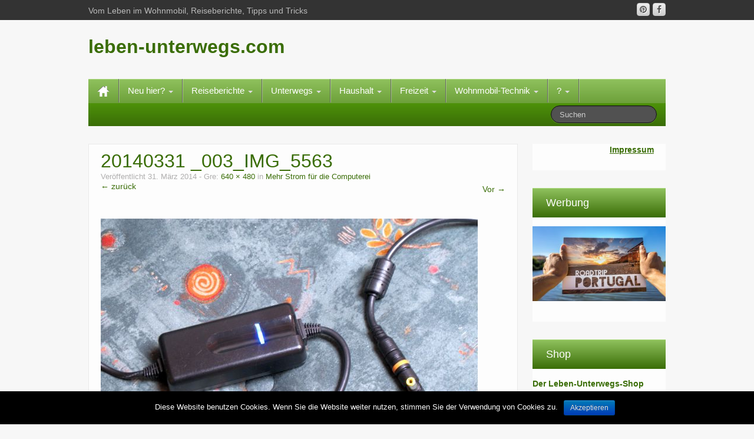

--- FILE ---
content_type: text/html; charset=UTF-8
request_url: https://www.leben-unterwegs.com/2014/03/mehr-strom-fuer-die-computerei/20140331-_003_img_5563/
body_size: 14957
content:
		<!DOCTYPE html>
	<!--[if lt IE 7]>
	<html class="ie ie6 lte9 lte8 lte7" lang="de"
	prefix="og: https://ogp.me/ns#" >
	<![endif]-->
	<!--[if IE 7]>
	<html class="ie ie7 lte9 lte8 lte7" lang="de"
	prefix="og: https://ogp.me/ns#" >
	<![endif]-->
	<!--[if IE 8]>
	<html class="ie ie8 lte9 lte8" lang="de"
	prefix="og: https://ogp.me/ns#" >
	<![endif]-->
	<!--[if IE 9]>
	<html class="ie ie9" lang="de"
	prefix="og: https://ogp.me/ns#" >
	<![endif]-->
	<!--[if gt IE 9]>
	<html lang="de"
	prefix="og: https://ogp.me/ns#" > <![endif]-->
	<!--[if !IE]><!-->
<html lang="de"
	prefix="og: https://ogp.me/ns#" >
	<!--<![endif]-->
	<head>
		<meta charset="UTF-8"/>
		<meta name="viewport" content="width=device-width"/>

		<link rel="profile" href="http://gmpg.org/xfn/11"/>
		<link rel="pingback" href="https://www.leben-unterwegs.com/xmlrpc.php"/>

		<!-- IE6-8 support of HTML5 elements -->
		<!--[if lt IE 9]>
		<script src="https://www.leben-unterwegs.com/wp-content/themes/ifeature/inc/js/html5.js" type="text/javascript"></script>
		<![endif]-->

		<title>20140331 _003_IMG_5563 &#8211; leben-unterwegs.com</title>
<link rel='dns-prefetch' href='//s.w.org' />
<link rel="alternate" type="application/rss+xml" title="leben-unterwegs.com &raquo; Feed" href="https://www.leben-unterwegs.com/feed/" />
<link rel="alternate" type="application/rss+xml" title="leben-unterwegs.com &raquo; Kommentar-Feed" href="https://www.leben-unterwegs.com/comments/feed/" />
<link rel="alternate" type="application/rss+xml" title="leben-unterwegs.com &raquo; 20140331 _003_IMG_5563-Kommentar-Feed" href="https://www.leben-unterwegs.com/2014/03/mehr-strom-fuer-die-computerei/20140331-_003_img_5563/feed/" />
<!-- This site uses the Google Analytics by MonsterInsights plugin v7.10.4 - Using Analytics tracking - https://www.monsterinsights.com/ -->
<script type="text/javascript" data-cfasync="false">
	var mi_version         = '7.10.4';
	var mi_track_user      = true;
	var mi_no_track_reason = '';
	
	var disableStr = 'ga-disable-UA-90407746-1';

	/* Function to detect opted out users */
	function __gaTrackerIsOptedOut() {
		return document.cookie.indexOf(disableStr + '=true') > -1;
	}

	/* Disable tracking if the opt-out cookie exists. */
	if ( __gaTrackerIsOptedOut() ) {
		window[disableStr] = true;
	}

	/* Opt-out function */
	function __gaTrackerOptout() {
	  document.cookie = disableStr + '=true; expires=Thu, 31 Dec 2099 23:59:59 UTC; path=/';
	  window[disableStr] = true;
	}
	
	if ( mi_track_user ) {
		(function(i,s,o,g,r,a,m){i['GoogleAnalyticsObject']=r;i[r]=i[r]||function(){
			(i[r].q=i[r].q||[]).push(arguments)},i[r].l=1*new Date();a=s.createElement(o),
			m=s.getElementsByTagName(o)[0];a.async=1;a.src=g;m.parentNode.insertBefore(a,m)
		})(window,document,'script','//www.google-analytics.com/analytics.js','__gaTracker');

		__gaTracker('create', 'UA-90407746-1', 'auto');
		__gaTracker('set', 'forceSSL', true);
		__gaTracker('set', 'anonymizeIp', true);
		__gaTracker('send','pageview');
	} else {
		console.log( "" );
		(function() {
			/* https://developers.google.com/analytics/devguides/collection/analyticsjs/ */
			var noopfn = function() {
				return null;
			};
			var noopnullfn = function() {
				return null;
			};
			var Tracker = function() {
				return null;
			};
			var p = Tracker.prototype;
			p.get = noopfn;
			p.set = noopfn;
			p.send = noopfn;
			var __gaTracker = function() {
				var len = arguments.length;
				if ( len === 0 ) {
					return;
				}
				var f = arguments[len-1];
				if ( typeof f !== 'object' || f === null || typeof f.hitCallback !== 'function' ) {
					console.log( 'Not running function __gaTracker(' + arguments[0] + " ....) because you are not being tracked. " + mi_no_track_reason );
					return;
				}
				try {
					f.hitCallback();
				} catch (ex) {

				}
			};
			__gaTracker.create = function() {
				return new Tracker();
			};
			__gaTracker.getByName = noopnullfn;
			__gaTracker.getAll = function() {
				return [];
			};
			__gaTracker.remove = noopfn;
			window['__gaTracker'] = __gaTracker;
					})();
		}
</script>
<!-- / Google Analytics by MonsterInsights -->
		<script type="text/javascript">
			window._wpemojiSettings = {"baseUrl":"https:\/\/s.w.org\/images\/core\/emoji\/12.0.0-1\/72x72\/","ext":".png","svgUrl":"https:\/\/s.w.org\/images\/core\/emoji\/12.0.0-1\/svg\/","svgExt":".svg","source":{"concatemoji":"https:\/\/www.leben-unterwegs.com\/wp-includes\/js\/wp-emoji-release.min.js?ver=5.3.20"}};
			!function(e,a,t){var n,r,o,i=a.createElement("canvas"),p=i.getContext&&i.getContext("2d");function s(e,t){var a=String.fromCharCode;p.clearRect(0,0,i.width,i.height),p.fillText(a.apply(this,e),0,0);e=i.toDataURL();return p.clearRect(0,0,i.width,i.height),p.fillText(a.apply(this,t),0,0),e===i.toDataURL()}function c(e){var t=a.createElement("script");t.src=e,t.defer=t.type="text/javascript",a.getElementsByTagName("head")[0].appendChild(t)}for(o=Array("flag","emoji"),t.supports={everything:!0,everythingExceptFlag:!0},r=0;r<o.length;r++)t.supports[o[r]]=function(e){if(!p||!p.fillText)return!1;switch(p.textBaseline="top",p.font="600 32px Arial",e){case"flag":return s([127987,65039,8205,9895,65039],[127987,65039,8203,9895,65039])?!1:!s([55356,56826,55356,56819],[55356,56826,8203,55356,56819])&&!s([55356,57332,56128,56423,56128,56418,56128,56421,56128,56430,56128,56423,56128,56447],[55356,57332,8203,56128,56423,8203,56128,56418,8203,56128,56421,8203,56128,56430,8203,56128,56423,8203,56128,56447]);case"emoji":return!s([55357,56424,55356,57342,8205,55358,56605,8205,55357,56424,55356,57340],[55357,56424,55356,57342,8203,55358,56605,8203,55357,56424,55356,57340])}return!1}(o[r]),t.supports.everything=t.supports.everything&&t.supports[o[r]],"flag"!==o[r]&&(t.supports.everythingExceptFlag=t.supports.everythingExceptFlag&&t.supports[o[r]]);t.supports.everythingExceptFlag=t.supports.everythingExceptFlag&&!t.supports.flag,t.DOMReady=!1,t.readyCallback=function(){t.DOMReady=!0},t.supports.everything||(n=function(){t.readyCallback()},a.addEventListener?(a.addEventListener("DOMContentLoaded",n,!1),e.addEventListener("load",n,!1)):(e.attachEvent("onload",n),a.attachEvent("onreadystatechange",function(){"complete"===a.readyState&&t.readyCallback()})),(n=t.source||{}).concatemoji?c(n.concatemoji):n.wpemoji&&n.twemoji&&(c(n.twemoji),c(n.wpemoji)))}(window,document,window._wpemojiSettings);
		</script>
		<style type="text/css">
img.wp-smiley,
img.emoji {
	display: inline !important;
	border: none !important;
	box-shadow: none !important;
	height: 1em !important;
	width: 1em !important;
	margin: 0 .07em !important;
	vertical-align: -0.1em !important;
	background: none !important;
	padding: 0 !important;
}
</style>
	<link rel='stylesheet' id='wp-block-library-css'  href='https://www.leben-unterwegs.com/wp-includes/css/dist/block-library/style.min.css?ver=5.3.20' type='text/css' media='all' />
<link rel='stylesheet' id='asa2-css'  href='https://www.leben-unterwegs.com/wp-content/plugins/amazon-simple-affiliate/files/css/asa2.min.css?ver=1.7.1' type='text/css' media='all' />
<link rel='stylesheet' id='cookie-notice-front-css'  href='https://www.leben-unterwegs.com/wp-content/plugins/cookie-notice/css/front.min.css?ver=5.3.20' type='text/css' media='all' />
<link rel='stylesheet' id='toc-screen-css'  href='https://www.leben-unterwegs.com/wp-content/plugins/table-of-contents-plus/screen.min.css?ver=2002' type='text/css' media='all' />
<link rel='stylesheet' id='bootstrap-style-css'  href='https://www.leben-unterwegs.com/wp-content/themes/ifeature/cyberchimps/lib/bootstrap/css/bootstrap.min.css?ver=2.0.4' type='text/css' media='all' />
<link rel='stylesheet' id='bootstrap-responsive-style-css'  href='https://www.leben-unterwegs.com/wp-content/themes/ifeature/cyberchimps/lib/bootstrap/css/bootstrap-responsive.min.css?ver=2.0.4' type='text/css' media='all' />
<link rel='stylesheet' id='cyberchimps_responsive-css'  href='https://www.leben-unterwegs.com/wp-content/themes/ifeature/cyberchimps/lib/bootstrap/css/cyberchimps-responsive.min.css?ver=1.0' type='text/css' media='all' />
<link rel='stylesheet' id='core-style-css'  href='https://www.leben-unterwegs.com/wp-content/themes/ifeature/cyberchimps/lib/css/core.css?ver=1.0' type='text/css' media='all' />
<link rel='stylesheet' id='style-css'  href='https://www.leben-unterwegs.com/wp-content/themes/ifeature/style.css?ver=1.0' type='text/css' media='all' />
<link rel='stylesheet' id='elements_style-css'  href='https://www.leben-unterwegs.com/wp-content/themes/ifeature/elements/lib/css/elements.css?ver=5.3.20' type='text/css' media='all' />
<link rel='stylesheet' id='skin-style-css'  href='https://www.leben-unterwegs.com/wp-content/themes/ifeature/inc/css/skins/green.css?ver=1.0' type='text/css' media='all' />
<script type='text/javascript'>
/* <![CDATA[ */
var monsterinsights_frontend = {"js_events_tracking":"true","download_extensions":"doc,pdf,ppt,zip,xls,docx,pptx,xlsx","inbound_paths":"[]","home_url":"https:\/\/www.leben-unterwegs.com","hash_tracking":"false"};
/* ]]> */
</script>
<script type='text/javascript' src='https://www.leben-unterwegs.com/wp-content/plugins/google-analytics-for-wordpress/assets/js/frontend.min.js?ver=7.10.4'></script>
<script type='text/javascript'>
/* <![CDATA[ */
var cnArgs = {"ajaxurl":"https:\/\/www.leben-unterwegs.com\/wp-admin\/admin-ajax.php","hideEffect":"fade","onScroll":"no","onScrollOffset":"100","onClick":"","cookieName":"cookie_notice_accepted","cookieValue":"true","cookieTime":"2592000","cookiePath":"\/","cookieDomain":"","redirection":"","cache":"","refuse":"no","revoke_cookies":"0","revoke_cookies_opt":"automatic","secure":"1"};
/* ]]> */
</script>
<script type='text/javascript' src='https://www.leben-unterwegs.com/wp-content/plugins/cookie-notice/js/front.min.js?ver=1.2.50'></script>
<script type='text/javascript' src='https://www.leben-unterwegs.com/wp-includes/js/jquery/jquery.js?ver=1.12.4-wp'></script>
<script type='text/javascript' src='https://www.leben-unterwegs.com/wp-includes/js/jquery/jquery-migrate.min.js?ver=1.4.1'></script>
<script type='text/javascript' src='https://www.leben-unterwegs.com/wp-content/themes/ifeature/cyberchimps/lib/js/gallery-lightbox.min.js?ver=1.0'></script>
<script type='text/javascript' src='https://www.leben-unterwegs.com/wp-content/themes/ifeature/cyberchimps/lib/js/jquery.slimbox.min.js?ver=1.0'></script>
<script type='text/javascript' src='https://www.leben-unterwegs.com/wp-content/themes/ifeature/cyberchimps/lib/js/jquery.jcarousel.min.js?ver=1.0'></script>
<script type='text/javascript' src='https://www.leben-unterwegs.com/wp-content/themes/ifeature/cyberchimps/lib/js/jquery.mobile.custom.min.js?ver=5.3.20'></script>
<script type='text/javascript' src='https://www.leben-unterwegs.com/wp-content/themes/ifeature/cyberchimps/lib/js/swipe-call.min.js?ver=5.3.20'></script>
<script type='text/javascript' src='https://www.leben-unterwegs.com/wp-content/themes/ifeature/cyberchimps/lib/js/core.min.js?ver=5.3.20'></script>
<script type='text/javascript' src='https://www.leben-unterwegs.com/wp-content/themes/ifeature/elements/lib/js/elements.min.js?ver=5.3.20'></script>
<link rel='https://api.w.org/' href='https://www.leben-unterwegs.com/wp-json/' />
<link rel="EditURI" type="application/rsd+xml" title="RSD" href="https://www.leben-unterwegs.com/xmlrpc.php?rsd" />
<link rel="wlwmanifest" type="application/wlwmanifest+xml" href="https://www.leben-unterwegs.com/wp-includes/wlwmanifest.xml" /> 
<meta name="generator" content="WordPress 5.3.20" />
<link rel='shortlink' href='https://www.leben-unterwegs.com/?p=6344' />
<link rel="alternate" type="application/json+oembed" href="https://www.leben-unterwegs.com/wp-json/oembed/1.0/embed?url=https%3A%2F%2Fwww.leben-unterwegs.com%2F2014%2F03%2Fmehr-strom-fuer-die-computerei%2F20140331-_003_img_5563%2F" />
<link rel="alternate" type="text/xml+oembed" href="https://www.leben-unterwegs.com/wp-json/oembed/1.0/embed?url=https%3A%2F%2Fwww.leben-unterwegs.com%2F2014%2F03%2Fmehr-strom-fuer-die-computerei%2F20140331-_003_img_5563%2F&#038;format=xml" />
<script type="text/javascript">
	window._wp_rp_static_base_url = 'https://wprp.zemanta.com/static/';
	window._wp_rp_wp_ajax_url = "https://www.leben-unterwegs.com/wp-admin/admin-ajax.php";
	window._wp_rp_plugin_version = '3.6.4';
	window._wp_rp_post_id = '6344';
	window._wp_rp_num_rel_posts = '3';
	window._wp_rp_thumbnails = true;
	window._wp_rp_post_title = '20140331+_003_IMG_5563';
	window._wp_rp_post_tags = [];
	window._wp_rp_promoted_content = true;
</script>
<link rel="stylesheet" href="https://www.leben-unterwegs.com/wp-content/plugins/wordpress-23-related-posts-plugin/static/themes/vertical.css?version=3.6.4" />
<style type="text/css">.ie8 .container {max-width: 1020px;width:auto;}</style><style type="text/css">.recentcomments a{display:inline !important;padding:0 !important;margin:0 !important;}</style><!-- All in one Favicon 4.7 -->
	<style type="text/css">
		body {
		background-color: #f7f7f7;background-image: none;		}
	</style>
	
	<style type="text/css" media="all">
		
		
			</style>

		<style type="text/css" media="all">
						body {
			 font-size : 14px;
			 font-family : Verdana, Geneva, sans-serif;
			 font-weight : normal;
						}

												.container {
			 max-width : 1020px;
						}

			
						h1, h2, h3, h4, h5, h6 {
			font-family : Verdana, Geneva, sans-serif;
						}

			
		</style>
			</head>

<body class="attachment attachment-template-default single single-attachment postid-6344 attachmentid-6344 attachment-jpeg cookies-not-set cc-responsive">

<!-- ---------------- Top Header ------------------- -->
	<div class="container-full-width" id="top_header">
		<div class="container">
			<div class="container-fluid">
				<div class="row-fluid">
					<div class="span6">
						<div class="top-head-description">
							Vom Leben im Wohnmobil, Reiseberichte, Tipps und Tricks						</div>
					</div>
					<div class="top-head-social span6">
							<div id="social">
		<div class="default-icons">
			<a href="https://www.facebook.com/leben.unterwegs/" target="_blank" title="leben-unterwegs.com Facebook" class="symbol facebook"></a><a href="https://www.pinterest.de/henningschnke/" target="_blank" title="leben-unterwegs.com Pinterest" class="symbol pinterest"></a>		</div>
	</div>

					</div>
				</div>
			</div>
		</div>
	</div>

<!-- ---------------- Header --------------------- -->

<div id="header_section" class="container-full-width">

	<div class="container">

		
		<div class="container-fluid">

				<header id="cc-header" class="row-fluid">
		<div class="span7">
				<div class="hgroup">
		<h2 class="site-title"><a href="https://www.leben-unterwegs.com/" title="leben-unterwegs.com" rel="home">leben-unterwegs.com</a></h2>
	</div>
		</div>
	</header>

		</div>
		<!-- container fluid -->

	</div>
	<!-- container -->

</div>
<!-- container full width -->


<!-- ---------------- Menu ----------------------- -->

<div class="container-full-width" id="main_navigation">
	<div class="container">
		<div class="container-fluid">
			<nav id="navigation" role="navigation">
				<div class="main-navigation navbar navbar-inverse">
					<div class="navbar-inner">
						<div class="container">
														<div class="nav-collapse collapse">
																<div class="menu-hauptmenue-container"><ul id="menu-hauptmenue" class="nav"><li id="menu-item-ifeature-home"><a href="https://www.leben-unterwegs.com"><img src="https://www.leben-unterwegs.com/wp-content/themes/ifeature/images/home.png" alt="Home" /></a></li><li id="menu-item-9161" class="menu-item menu-item-type-post_type menu-item-object-page menu-item-has-children dropdown menu-item-9161" data-dropdown="dropdown"><a href="https://www.leben-unterwegs.com/neu-hier/" class="dropdown-toggle">Neu hier? <b class="caret"></b> </a>
<ul class="dropdown-menu">
	<li id="menu-item-11" class="menu-item menu-item-type-post_type menu-item-object-page menu-item-11"><a href="https://www.leben-unterwegs.com/ueber-mich/">Über mich</a></li>
	<li id="menu-item-726" class="menu-item menu-item-type-post_type menu-item-object-page menu-item-has-children grandchild menu-item-726"><a href="https://www.leben-unterwegs.com/meine-autos/">Meine Autos</a>
	<ul>
		<li id="menu-item-727" class="menu-item menu-item-type-post_type menu-item-object-page menu-item-727"><a href="https://www.leben-unterwegs.com/wohnmobil-nummer-eins/">Wohnmobil Nummer Eins</a></li>
		<li id="menu-item-728" class="menu-item menu-item-type-post_type menu-item-object-page menu-item-728"><a href="https://www.leben-unterwegs.com/wohnmobil-nummer-zwei/">Wohnmobil Nummer Zwei</a></li>
		<li id="menu-item-892" class="menu-item menu-item-type-post_type menu-item-object-page menu-item-892"><a href="https://www.leben-unterwegs.com/wohnmobil-nummer-drei/">Wohnmobil Nummer Drei</a></li>
	</ul>
</li>
	<li id="menu-item-7385" class="menu-item menu-item-type-post_type menu-item-object-page menu-item-7385"><a href="https://www.leben-unterwegs.com/faq-haeufig-gestellte-fragen/">Fragen und Antworten</a></li>
	<li id="menu-item-2039" class="menu-item menu-item-type-post_type menu-item-object-page menu-item-2039"><a href="https://www.leben-unterwegs.com/meine-texte/">Meine Texte</a></li>
	<li id="menu-item-10323" class="menu-item menu-item-type-custom menu-item-object-custom menu-item-10323"><a href="https://www.leben-unterwegs.com/tag/meinung/">Meine Meinung</a></li>
</ul>
</li>
<li id="menu-item-15307" class="menu-item menu-item-type-post_type menu-item-object-page menu-item-has-children dropdown menu-item-15307" data-dropdown="dropdown"><a href="https://www.leben-unterwegs.com/wohnmobil-reiseberichte/" class="dropdown-toggle">Reiseberichte <b class="caret"></b> </a>
<ul class="dropdown-menu">
	<li id="menu-item-15187" class="menu-item menu-item-type-post_type menu-item-object-page menu-item-15187"><a href="https://www.leben-unterwegs.com/ueberwinterung-portugal-201617/">Überwinterung Portugal 2016/17</a></li>
	<li id="menu-item-14920" class="menu-item menu-item-type-post_type menu-item-object-page menu-item-14920"><a href="https://www.leben-unterwegs.com/ueberwinterung-italien-201516-2/">Überwinterung Italien 2015/16</a></li>
	<li id="menu-item-17400" class="menu-item menu-item-type-post_type menu-item-object-page menu-item-17400"><a href="https://www.leben-unterwegs.com/wohnmobil-reiseberichte/deutschland-linksrheinisch/">Deutschland linksrheinisch im Herbst 2013</a></li>
	<li id="menu-item-1124" class="menu-item menu-item-type-post_type menu-item-object-page menu-item-1124"><a href="https://www.leben-unterwegs.com/polen-2006/">Polen 2006</a></li>
	<li id="menu-item-1230" class="menu-item menu-item-type-post_type menu-item-object-page menu-item-1230"><a href="https://www.leben-unterwegs.com/italien-2004/">Italien 2004</a></li>
	<li id="menu-item-1408" class="menu-item menu-item-type-post_type menu-item-object-page menu-item-1408"><a href="https://www.leben-unterwegs.com/norwegen-2002/">Norwegen 2002</a></li>
	<li id="menu-item-1585" class="menu-item menu-item-type-post_type menu-item-object-page menu-item-1585"><a href="https://www.leben-unterwegs.com/spanien-2002/">Spanien 2002</a></li>
	<li id="menu-item-2355" class="menu-item menu-item-type-post_type menu-item-object-page menu-item-2355"><a href="https://www.leben-unterwegs.com/island-2001/">Island 2001</a></li>
	<li id="menu-item-8000" class="menu-item menu-item-type-post_type menu-item-object-page menu-item-8000"><a href="https://www.leben-unterwegs.com/moskau-krim-odessa-1999/">Moskau – Krim – Odessa (1999)</a></li>
	<li id="menu-item-1895" class="menu-item menu-item-type-post_type menu-item-object-page menu-item-1895"><a href="https://www.leben-unterwegs.com/frankreich-1994/">Frankreich 1994</a></li>
	<li id="menu-item-7386" class="menu-item menu-item-type-post_type menu-item-object-page menu-item-7386"><a href="https://www.leben-unterwegs.com/segeln-um-suedschweden-und-durch-den-goetakanal-2006/">Gastbeitrag: Segeln um Südschweden (2006)</a></li>
</ul>
</li>
<li id="menu-item-10113" class="menu-item menu-item-type-post_type menu-item-object-page menu-item-has-children dropdown menu-item-10113" data-dropdown="dropdown"><a href="https://www.leben-unterwegs.com/reisen/" class="dropdown-toggle">Unterwegs <b class="caret"></b> </a>
<ul class="dropdown-menu">
	<li id="menu-item-9914" class="menu-item menu-item-type-post_type menu-item-object-page menu-item-9914"><a href="https://www.leben-unterwegs.com/stellplaetze/">Stellplätze</a></li>
	<li id="menu-item-9818" class="menu-item menu-item-type-post_type menu-item-object-page menu-item-9818"><a href="https://www.leben-unterwegs.com/ausflugstipps-2/">Ausflugstipps</a></li>
	<li id="menu-item-10716" class="menu-item menu-item-type-post_type menu-item-object-page menu-item-10716"><a href="https://www.leben-unterwegs.com/bildergalerien/">Bildergalerien</a></li>
	<li id="menu-item-1975" class="menu-item menu-item-type-post_type menu-item-object-page menu-item-1975"><a href="https://www.leben-unterwegs.com/frei-stehen/">Frei stehen</a></li>
	<li id="menu-item-2409" class="menu-item menu-item-type-post_type menu-item-object-page menu-item-2409"><a href="https://www.leben-unterwegs.com/reiseplaene/">Reisepläne</a></li>
</ul>
</li>
<li id="menu-item-10125" class="menu-item menu-item-type-post_type menu-item-object-page menu-item-has-children dropdown menu-item-10125" data-dropdown="dropdown"><a href="https://www.leben-unterwegs.com/haushalt/" class="dropdown-toggle">Haushalt <b class="caret"></b> </a>
<ul class="dropdown-menu">
	<li id="menu-item-9514" class="menu-item menu-item-type-post_type menu-item-object-page menu-item-9514"><a href="https://www.leben-unterwegs.com/kochrezepte/">Kochrezepte</a></li>
	<li id="menu-item-10128" class="menu-item menu-item-type-custom menu-item-object-custom menu-item-10128"><a href="https://www.leben-unterwegs.com/tag/kueche/">Küche</a></li>
	<li id="menu-item-10186" class="menu-item menu-item-type-custom menu-item-object-custom menu-item-10186"><a href="https://www.leben-unterwegs.com/tag/haushalt+waesche-waschen/">Wäsche waschen</a></li>
	<li id="menu-item-10182" class="menu-item menu-item-type-custom menu-item-object-custom menu-item-10182"><a href="https://www.leben-unterwegs.com/tag/bad/">Bad</a></li>
	<li id="menu-item-10183" class="menu-item menu-item-type-custom menu-item-object-custom menu-item-10183"><a href="https://www.leben-unterwegs.com/tag/bett/">Schlafen</a></li>
	<li id="menu-item-10320" class="menu-item menu-item-type-custom menu-item-object-custom menu-item-10320"><a href="https://www.leben-unterwegs.com/tag/ordnung/">Ordnung</a></li>
	<li id="menu-item-10184" class="menu-item menu-item-type-custom menu-item-object-custom menu-item-10184"><a href="https://www.leben-unterwegs.com/tag/wohnen/">Wohnen</a></li>
	<li id="menu-item-10185" class="menu-item menu-item-type-custom menu-item-object-custom menu-item-10185"><a href="https://www.leben-unterwegs.com/tag/drausen/">Draußen</a></li>
</ul>
</li>
<li id="menu-item-10124" class="menu-item menu-item-type-post_type menu-item-object-page menu-item-has-children dropdown menu-item-10124" data-dropdown="dropdown"><a href="https://www.leben-unterwegs.com/freizeit/" class="dropdown-toggle">Freizeit <b class="caret"></b> </a>
<ul class="dropdown-menu">
	<li id="menu-item-10126" class="menu-item menu-item-type-custom menu-item-object-custom menu-item-10126"><a href="https://www.leben-unterwegs.com/tag/fotografie/">Fotografie</a></li>
	<li id="menu-item-10127" class="menu-item menu-item-type-custom menu-item-object-custom menu-item-10127"><a href="https://www.leben-unterwegs.com/category/gelesen/">Lesen</a></li>
	<li id="menu-item-10187" class="menu-item menu-item-type-custom menu-item-object-custom menu-item-10187"><a href="https://www.leben-unterwegs.com/tag/schreiben/">Schreiben</a></li>
</ul>
</li>
<li id="menu-item-16006" class="menu-item menu-item-type-post_type menu-item-object-page menu-item-has-children dropdown menu-item-16006" data-dropdown="dropdown"><a href="https://www.leben-unterwegs.com/wohnmobil-technik/" class="dropdown-toggle">Wohnmobil-Technik <b class="caret"></b> </a>
<ul class="dropdown-menu">
	<li id="menu-item-16007" class="menu-item menu-item-type-custom menu-item-object-custom menu-item-16007"><a href="https://www.leben-unterwegs.com/wohnmobil-technik/#Elektrik">Elektrik</a></li>
	<li id="menu-item-16008" class="menu-item menu-item-type-custom menu-item-object-custom menu-item-16008"><a href="https://www.leben-unterwegs.com/wohnmobil-technik/#Gas">Gas</a></li>
	<li id="menu-item-16009" class="menu-item menu-item-type-custom menu-item-object-custom menu-item-16009"><a href="https://www.leben-unterwegs.com/wohnmobil-technik/#Heizung">Heizung</a></li>
	<li id="menu-item-16010" class="menu-item menu-item-type-custom menu-item-object-custom menu-item-16010"><a href="https://www.leben-unterwegs.com/wohnmobil-technik/#Wasser">Wasser</a></li>
	<li id="menu-item-16014" class="menu-item menu-item-type-custom menu-item-object-custom menu-item-16014"><a href="https://www.leben-unterwegs.com/wohnmobil-technik/#Entsorgung">Entsorgung</a></li>
	<li id="menu-item-16011" class="menu-item menu-item-type-custom menu-item-object-custom menu-item-16011"><a href="https://www.leben-unterwegs.com/wohnmobil-technik/#Kuehlschrank">Kühlschrank</a></li>
	<li id="menu-item-15347" class="menu-item menu-item-type-post_type menu-item-object-page menu-item-15347"><a href="https://www.leben-unterwegs.com/wohnmobil-kaufen/">Wohnmobil kaufen</a></li>
</ul>
</li>
<li id="menu-item-12" class="menu-item menu-item-type-post_type menu-item-object-page menu-item-has-children dropdown menu-item-12" data-dropdown="dropdown"><a href="https://www.leben-unterwegs.com/impressum/" class="dropdown-toggle">? <b class="caret"></b> </a>
<ul class="dropdown-menu">
	<li id="menu-item-12873" class="menu-item menu-item-type-post_type menu-item-object-page menu-item-12873"><a href="https://www.leben-unterwegs.com/media-kit-und-pr/">Media Kit und PR</a></li>
	<li id="menu-item-9050" class="menu-item menu-item-type-post_type menu-item-object-page menu-item-9050"><a href="https://www.leben-unterwegs.com/regeln/">Regeln</a></li>
	<li id="menu-item-6395" class="menu-item menu-item-type-post_type menu-item-object-page menu-item-privacy-policy menu-item-6395"><a href="https://www.leben-unterwegs.com/datenschutzerklaerung/">Datenschutzerklärung</a></li>
	<li id="menu-item-29" class="menu-item menu-item-type-post_type menu-item-object-page menu-item-29"><a href="https://www.leben-unterwegs.com/links/">Links</a></li>
	<li id="menu-item-16969" class="menu-item menu-item-type-post_type menu-item-object-page menu-item-16969"><a href="https://www.leben-unterwegs.com/werbung-im-blog/">Werbung im Blog</a></li>
</ul>
</li>
</ul></div>
								
									
<form method="get" id="searchform" class="navbar-search pull-right" action="https://www.leben-unterwegs.com/" role="search">
	<input type="text" class="search-query input-medium" name="s" placeholder="Suchen"/>
</form>
<div class="clear"></div>
								
															</div>
						<!-- collapse -->

						<!-- .btn-navbar is used as the toggle for collapsed navbar content -->
							<a class="btn btn-navbar" data-toggle="collapse" data-target=".nav-collapse">
								<span class="icon-bar"></span>
								<span class="icon-bar"></span>
								<span class="icon-bar"></span>
							</a>
												</div>
						<!-- container -->
					</div>
					<!-- .navbar-inner .row-fluid -->
				</div>
				<!-- main-navigation navbar -->
			</nav>
			<!-- #navigation -->
		</div>
		<!-- container-fluid -->
	</div>
	<!-- container -->
</div>
<!-- container full width -->


	<div id="image_page" class="container-full-width">

		<div class="container">

			<div class="container-fluid">

				
				<div id="container" class="row-fluid">

					
					<div id="content" class=" span9 content-sidebar-right">

						
						
							<article id="post-6344" class="post-6344 attachment type-attachment status-inherit hentry">
								<header class="entry-header">
									<h1 class="entry-title">20140331 _003_IMG_5563</h1>

									<div class="entry-meta">
										Veröffentlicht <span class="entry-date"><time class="entry-date" datetime="2014-03-31T16:26:10+02:00">31. März 2014</time></span> - Gre: <a href="https://www.leben-unterwegs.com/wp-content/uploads/2014/03/20140331-_003_IMG_5563.jpg" title="Link to full-size image">640 &times; 480</a> in <a href="https://www.leben-unterwegs.com/2014/03/mehr-strom-fuer-die-computerei/" title="Return to Mehr Strom für die Computerei" rel="gallery">Mehr Strom für die Computerei</a>																			</div>
									<!-- .entry-meta -->

									<nav id="image-navigation" class="row-fluid">
										<div class="span6">
											<div class="previous-image"><a href='https://www.leben-unterwegs.com/2014/03/mehr-strom-fuer-die-computerei/20140331-_002_img_5562/'>&larr; zurück</a></div>
										</div>
										<div class="span6">
											<div class="next-image alignright"><a href='https://www.leben-unterwegs.com/2014/03/mehr-strom-fuer-die-computerei/20140331-_004_img_5564/'>Vor &rarr;</a></div>
										</div>
									</nav>
									<!-- #image-navigation -->
								</header>
								<!-- .entry-header -->

								<div class="entry-content">

									<div class="entry-attachment">
										<div class="attachment">

											<a href="" title="20140331 _003_IMG_5563" rel="attachment"><img width="640" height="480" src="https://www.leben-unterwegs.com/wp-content/uploads/2014/03/20140331-_003_IMG_5563.jpg" class="attachment-1200x1200 size-1200x1200" alt="" srcset="https://www.leben-unterwegs.com/wp-content/uploads/2014/03/20140331-_003_IMG_5563.jpg 640w, https://www.leben-unterwegs.com/wp-content/uploads/2014/03/20140331-_003_IMG_5563-300x225.jpg 300w" sizes="(max-width: 640px) 100vw, 640px" /></a>
										</div>
										<!-- .attachment -->

																			</div>
									<!-- .entry-attachment -->

																		
								</div>
								<!-- .entry-content -->

																<div class="row-fluid gallery-pagination">
									<div class="span6 previous-image">
																					<a href="https://www.leben-unterwegs.com/2014/03/mehr-strom-fuer-die-computerei/20140331-_004_img_5564/"><img width="640" height="480" src="https://www.leben-unterwegs.com/wp-content/uploads/2014/03/20140331-_004_IMG_5564.jpg" class="attachment-thumbnail size-thumbnail" alt="" srcset="https://www.leben-unterwegs.com/wp-content/uploads/2014/03/20140331-_004_IMG_5564.jpg 640w, https://www.leben-unterwegs.com/wp-content/uploads/2014/03/20140331-_004_IMG_5564-300x225.jpg 300w" sizes="(max-width: 640px) 100vw, 640px" /></a>
																			</div>
									<!-- span6 -->

									<div class="span6 next-image">
																					<a href="https://www.leben-unterwegs.com/2014/03/mehr-strom-fuer-die-computerei/20140331-_002_img_5562/"><img width="640" height="480" src="https://www.leben-unterwegs.com/wp-content/uploads/2014/03/20140331-_002_IMG_5562-640x480.jpg" class="attachment-thumbnail size-thumbnail" alt="" srcset="https://www.leben-unterwegs.com/wp-content/uploads/2014/03/20140331-_002_IMG_5562.jpg 640w, https://www.leben-unterwegs.com/wp-content/uploads/2014/03/20140331-_002_IMG_5562-300x225.jpg 300w" sizes="(max-width: 640px) 100vw, 640px" /></a>
																			</div>
									<!-- span6 -->
								</div>
								<!-- row fluid -->
								

								<footer class="entry-meta">
																			<a class="comment-link" href="#respond" title="Post a comment">Kommentar posten</a> oder ein Trackback hinterlassen: <a class="trackback-link" href="https://www.leben-unterwegs.com/2014/03/mehr-strom-fuer-die-computerei/20140331-_003_img_5563/trackback/" title="Trackback URL for your post" rel="trackback">Trackback-URL</a>.																										</footer>
								<!-- .entry-meta -->
							</article><!-- #post-6344 -->

							

<div id="comments" class="comments-area">

	
	
	
		<div id="respond" class="comment-respond">
		<h3 id="reply-title" class="comment-reply-title">Hinterlassen Sie einen Kommentar <small><a rel="nofollow" id="cancel-comment-reply-link" href="/2014/03/mehr-strom-fuer-die-computerei/20140331-_003_img_5563/#respond" style="display:none;">Antwort abbrechen</a></small></h3><form action="https://www.leben-unterwegs.com/wp-comments-post.php" method="post" id="commentform" class="comment-form"><p class="comment-notes"><span id="email-notes">Deine E-Mail-Adresse wird nicht veröffentlicht.</span> Erforderliche Felder sind mit <span class="required">*</span> markiert</p><p class="comment-form-comment"><label for="comment">Kommentar</label> <textarea autocomplete="nope"  id="d1539ba8d8"  name="d1539ba8d8"   cols="45" rows="8" maxlength="65525" required="required"></textarea><textarea id="comment" aria-hidden="true" name="comment" autocomplete="nope" style="padding:0;clip:rect(1px, 1px, 1px, 1px);position:absolute !important;white-space:nowrap;height:1px;width:1px;overflow:hidden;" tabindex="-1"></textarea><script type="text/javascript">document.getElementById("comment").setAttribute( "id", "a8aa705979b3826af09494a00ec1a15c" );document.getElementById("d1539ba8d8").setAttribute( "id", "comment" );</script></p><p class="comment-form-author"><label for="author">Name <span class="required">*</span></label> <input id="author" name="author" type="text" value="" size="30" maxlength="245" required='required' /></p>
<p class="comment-form-email"><label for="email">E-Mail-Adresse <span class="required">*</span></label> <input id="email" name="email" type="text" value="" size="30" maxlength="100" aria-describedby="email-notes" required='required' /></p>
<p class="comment-form-url"><label for="url">Website</label> <input id="url" name="url" type="text" value="" size="30" maxlength="200" /></p>
<p class="form-submit"><input name="submit" type="submit" id="submit" class="submit" value="Kommentar abschicken" /> <input type='hidden' name='comment_post_ID' value='6344' id='comment_post_ID' />
<input type='hidden' name='comment_parent' id='comment_parent' value='0' />
</p></form>	</div><!-- #respond -->
	
</div><!-- #comments .comments-area -->
						
						
					</div>
					<!-- #content -->

					
<div id="secondary" class="widget-area span3">

	
	<div id="sidebar">
		<aside id="custom_html-4" class="widget_text widget-container widget_custom_html"><div class="textwidget custom-html-widget"><p style="text-align: right;"><a title="Impressum" href="https://www.leben-unterwegs.com/impressum/" target="_blank" rel="noopener noreferrer"><span style="text-decoration: underline;"><strong>Impressum</strong></span></a></p></div></aside><aside id="custom_html-3" class="widget_text widget-container widget_custom_html"><h3 class="widget-title">Werbung</h3><div class="textwidget custom-html-widget"><a href="https://www.digistore24.com/redir/242982/Hennings63/" target="_blank" rel="noopener noreferrer"><img class="alignnone size-medium wp-image-19061" src="https://www.leben-unterwegs.com/wp-content/uploads/2014/12/20180924-DSC08607-300x169.jpg" alt="" width="300" height="250" /></a>
</div></aside><aside id="custom_html-2" class="widget_text widget-container widget_custom_html"><h3 class="widget-title">Shop</h3><div class="textwidget custom-html-widget"><strong><a href="https://www.leben-unterwegs.com/shop/" target="_blank" rel="noopener noreferrer">Der Leben-Unterwegs-Shop</a></strong></div></aside>		<aside id="recent-posts-3" class="widget-container widget_recent_entries">		<h3 class="widget-title">Letzte Artikel</h3>		<ul>
											<li>
					<a href="https://www.leben-unterwegs.com/2021/09/freystadt-wallfahrtskirche-und-aussichtsturm/">Freystadt: Wallfahrtskirche und Aussichtsturm</a>
									</li>
											<li>
					<a href="https://www.leben-unterwegs.com/2021/08/schlosspark-mitwitz/">Schlosspark Mitwitz</a>
									</li>
											<li>
					<a href="https://www.leben-unterwegs.com/2021/08/zum-steinernen-loewen-von-mitwitz/">Zum Steinernen Löwen von Mitwitz</a>
									</li>
					</ul>
		</aside><aside id="recent-comments-3" class="widget-container widget_recent_comments"><h3 class="widget-title">Letzte Kommentare</h3><ul id="recentcomments"><li class="recentcomments"><span class="comment-author-link"><a href='https://www.haprotechnik.com/hochdrucktechnik/' rel='external nofollow ugc' class='url'>Oscar</a></span> bei <a href="https://www.leben-unterwegs.com/2017/07/praxis-tauchpumpe-oder-druckpumpe/#comment-287776">Praxis: Tauchpumpe oder Druckpumpe</a></li><li class="recentcomments"><span class="comment-author-link">Joe</span> bei <a href="https://www.leben-unterwegs.com/2017/09/meine-erste-alugasflasche/#comment-285928">Meine erste Alugasflasche</a></li><li class="recentcomments"><span class="comment-author-link"><a href='https://www.leben-unterwegs.com' rel='external nofollow ugc' class='url'>Henning</a></span> bei <a href="https://www.leben-unterwegs.com/2021/09/freystadt-wallfahrtskirche-und-aussichtsturm/#comment-279788">Freystadt: Wallfahrtskirche und Aussichtsturm</a></li></ul></aside><aside id="custom_html-5" class="widget_text widget-container widget_custom_html"><h3 class="widget-title">Soziale und andere Medien</h3><div class="textwidget custom-html-widget"><span style="text-decoration: underline;"><a href="https://de.camperstyle.net/author/henning/" target="_blank" rel="noopener noreferrer"><strong>Henning als Autor bei CamperStyle</strong></a></span>
<br />
<br />
<span style="text-decoration: underline;"><a href="https://www.facebook.com/leben.unterwegs/" target="_blank" rel="noopener noreferrer"><strong>Leben Unterwegs  bei Facebook</strong></a></span>
<br />
<br />
<span style="text-decoration: underline;"><a href="https://www.instagram.com/lebenunterwegs/" target="_blank" rel="noopener noreferrer"><strong>Leben unterwegs bei Instagram</strong></a></span>
<br />
<br />
<span style="text-decoration: underline;"><a href="https://www.pinterest.de/henningschnke/" target="_blank" rel="noopener noreferrer"><strong>Henning bei Pinterest</strong></a></span>
<br />
<br />
<a href="https://lexasleben.de/bloggerlandkarte/" target="_blank" rel="attachment wp-att-17277 noopener noreferrer"><img class="alignnone size-full wp-image-17277" src="https://www.leben-unterwegs.com/wp-content/uploads/2014/12/Bloggerlandkarte-150x150px.jpg" alt="" width="150" height="150" /></a></div></aside><aside id="categories-2" class="widget-container widget_categories"><h3 class="widget-title">Kategorien</h3>		<ul>
				<li class="cat-item cat-item-9"><a href="https://www.leben-unterwegs.com/category/gebastel/">Gebastel</a> (38)
</li>
	<li class="cat-item cat-item-11"><a href="https://www.leben-unterwegs.com/category/gekocht/">Gekocht</a> (30)
</li>
	<li class="cat-item cat-item-240"><a href="https://www.leben-unterwegs.com/category/gelesen/">Gelesen</a> (23)
</li>
	<li class="cat-item cat-item-10"><a href="https://www.leben-unterwegs.com/category/getestet/">Getestet</a> (37)
</li>
	<li class="cat-item cat-item-13"><a href="https://www.leben-unterwegs.com/category/skurriles/">Skurriles</a> (43)
</li>
	<li class="cat-item cat-item-4"><a href="https://www.leben-unterwegs.com/category/stellplaetze/">Stellplätze</a> (218)
</li>
	<li class="cat-item cat-item-5"><a href="https://www.leben-unterwegs.com/category/tagebuch/">Tagebuch</a> (1.236)
</li>
	<li class="cat-item cat-item-12"><a href="https://www.leben-unterwegs.com/category/technisches/">Technisches</a> (27)
</li>
		</ul>
			</aside>	</div>
	<!-- #sidebar -->

	
</div><!-- #secondary .widget-area .span3 -->
				</div>
				<!-- #container .row-fluid-->

				
			</div>
			<!--container fluid -->

		</div>
		<!-- container -->

	</div><!-- container full width -->


	<div id="footer_widgets_wrapper" class="container-full-width">
		<div id="footer_wrapper" class="container">
			<div id="wrapper" class="container-fluid">

				
				<div id="footer-widgets" class="row-fluid">
					<div id="footer-widget-container" class="span12">
						<div class="row-fluid">

							<aside id="archives-2" class="widget-container span3 widget_archive"><h3 class="widget-title">Archiv</h3>		<label class="screen-reader-text" for="archives-dropdown-2">Archiv</label>
		<select id="archives-dropdown-2" name="archive-dropdown">
			
			<option value="">Monat auswählen</option>
				<option value='https://www.leben-unterwegs.com/2021/09/'> September 2021 &nbsp;(1)</option>
	<option value='https://www.leben-unterwegs.com/2021/08/'> August 2021 &nbsp;(4)</option>
	<option value='https://www.leben-unterwegs.com/2021/07/'> Juli 2021 &nbsp;(2)</option>
	<option value='https://www.leben-unterwegs.com/2021/02/'> Februar 2021 &nbsp;(3)</option>
	<option value='https://www.leben-unterwegs.com/2021/01/'> Januar 2021 &nbsp;(1)</option>
	<option value='https://www.leben-unterwegs.com/2020/12/'> Dezember 2020 &nbsp;(1)</option>
	<option value='https://www.leben-unterwegs.com/2020/11/'> November 2020 &nbsp;(1)</option>
	<option value='https://www.leben-unterwegs.com/2020/09/'> September 2020 &nbsp;(6)</option>
	<option value='https://www.leben-unterwegs.com/2020/07/'> Juli 2020 &nbsp;(1)</option>
	<option value='https://www.leben-unterwegs.com/2020/06/'> Juni 2020 &nbsp;(3)</option>
	<option value='https://www.leben-unterwegs.com/2020/05/'> Mai 2020 &nbsp;(2)</option>
	<option value='https://www.leben-unterwegs.com/2020/04/'> April 2020 &nbsp;(1)</option>
	<option value='https://www.leben-unterwegs.com/2020/03/'> März 2020 &nbsp;(3)</option>
	<option value='https://www.leben-unterwegs.com/2020/01/'> Januar 2020 &nbsp;(2)</option>
	<option value='https://www.leben-unterwegs.com/2019/12/'> Dezember 2019 &nbsp;(2)</option>
	<option value='https://www.leben-unterwegs.com/2019/11/'> November 2019 &nbsp;(4)</option>
	<option value='https://www.leben-unterwegs.com/2019/10/'> Oktober 2019 &nbsp;(2)</option>
	<option value='https://www.leben-unterwegs.com/2019/09/'> September 2019 &nbsp;(7)</option>
	<option value='https://www.leben-unterwegs.com/2019/08/'> August 2019 &nbsp;(4)</option>
	<option value='https://www.leben-unterwegs.com/2019/07/'> Juli 2019 &nbsp;(11)</option>
	<option value='https://www.leben-unterwegs.com/2019/06/'> Juni 2019 &nbsp;(4)</option>
	<option value='https://www.leben-unterwegs.com/2019/05/'> Mai 2019 &nbsp;(2)</option>
	<option value='https://www.leben-unterwegs.com/2019/04/'> April 2019 &nbsp;(3)</option>
	<option value='https://www.leben-unterwegs.com/2019/03/'> März 2019 &nbsp;(5)</option>
	<option value='https://www.leben-unterwegs.com/2019/02/'> Februar 2019 &nbsp;(5)</option>
	<option value='https://www.leben-unterwegs.com/2019/01/'> Januar 2019 &nbsp;(4)</option>
	<option value='https://www.leben-unterwegs.com/2018/12/'> Dezember 2018 &nbsp;(3)</option>
	<option value='https://www.leben-unterwegs.com/2018/11/'> November 2018 &nbsp;(1)</option>
	<option value='https://www.leben-unterwegs.com/2018/10/'> Oktober 2018 &nbsp;(10)</option>
	<option value='https://www.leben-unterwegs.com/2018/09/'> September 2018 &nbsp;(10)</option>
	<option value='https://www.leben-unterwegs.com/2018/08/'> August 2018 &nbsp;(10)</option>
	<option value='https://www.leben-unterwegs.com/2018/07/'> Juli 2018 &nbsp;(3)</option>
	<option value='https://www.leben-unterwegs.com/2018/06/'> Juni 2018 &nbsp;(2)</option>
	<option value='https://www.leben-unterwegs.com/2018/05/'> Mai 2018 &nbsp;(5)</option>
	<option value='https://www.leben-unterwegs.com/2018/04/'> April 2018 &nbsp;(4)</option>
	<option value='https://www.leben-unterwegs.com/2018/03/'> März 2018 &nbsp;(5)</option>
	<option value='https://www.leben-unterwegs.com/2018/02/'> Februar 2018 &nbsp;(11)</option>
	<option value='https://www.leben-unterwegs.com/2018/01/'> Januar 2018 &nbsp;(12)</option>
	<option value='https://www.leben-unterwegs.com/2017/12/'> Dezember 2017 &nbsp;(5)</option>
	<option value='https://www.leben-unterwegs.com/2017/11/'> November 2017 &nbsp;(6)</option>
	<option value='https://www.leben-unterwegs.com/2017/10/'> Oktober 2017 &nbsp;(6)</option>
	<option value='https://www.leben-unterwegs.com/2017/09/'> September 2017 &nbsp;(13)</option>
	<option value='https://www.leben-unterwegs.com/2017/08/'> August 2017 &nbsp;(12)</option>
	<option value='https://www.leben-unterwegs.com/2017/07/'> Juli 2017 &nbsp;(18)</option>
	<option value='https://www.leben-unterwegs.com/2017/06/'> Juni 2017 &nbsp;(12)</option>
	<option value='https://www.leben-unterwegs.com/2017/05/'> Mai 2017 &nbsp;(9)</option>
	<option value='https://www.leben-unterwegs.com/2017/04/'> April 2017 &nbsp;(8)</option>
	<option value='https://www.leben-unterwegs.com/2017/03/'> März 2017 &nbsp;(11)</option>
	<option value='https://www.leben-unterwegs.com/2017/02/'> Februar 2017 &nbsp;(9)</option>
	<option value='https://www.leben-unterwegs.com/2017/01/'> Januar 2017 &nbsp;(13)</option>
	<option value='https://www.leben-unterwegs.com/2016/12/'> Dezember 2016 &nbsp;(11)</option>
	<option value='https://www.leben-unterwegs.com/2016/11/'> November 2016 &nbsp;(19)</option>
	<option value='https://www.leben-unterwegs.com/2016/10/'> Oktober 2016 &nbsp;(6)</option>
	<option value='https://www.leben-unterwegs.com/2016/09/'> September 2016 &nbsp;(8)</option>
	<option value='https://www.leben-unterwegs.com/2016/08/'> August 2016 &nbsp;(4)</option>
	<option value='https://www.leben-unterwegs.com/2016/07/'> Juli 2016 &nbsp;(11)</option>
	<option value='https://www.leben-unterwegs.com/2016/06/'> Juni 2016 &nbsp;(16)</option>
	<option value='https://www.leben-unterwegs.com/2016/05/'> Mai 2016 &nbsp;(12)</option>
	<option value='https://www.leben-unterwegs.com/2016/04/'> April 2016 &nbsp;(10)</option>
	<option value='https://www.leben-unterwegs.com/2016/03/'> März 2016 &nbsp;(13)</option>
	<option value='https://www.leben-unterwegs.com/2016/02/'> Februar 2016 &nbsp;(10)</option>
	<option value='https://www.leben-unterwegs.com/2016/01/'> Januar 2016 &nbsp;(19)</option>
	<option value='https://www.leben-unterwegs.com/2015/12/'> Dezember 2015 &nbsp;(23)</option>
	<option value='https://www.leben-unterwegs.com/2015/11/'> November 2015 &nbsp;(14)</option>
	<option value='https://www.leben-unterwegs.com/2015/10/'> Oktober 2015 &nbsp;(11)</option>
	<option value='https://www.leben-unterwegs.com/2015/09/'> September 2015 &nbsp;(11)</option>
	<option value='https://www.leben-unterwegs.com/2015/08/'> August 2015 &nbsp;(15)</option>
	<option value='https://www.leben-unterwegs.com/2015/07/'> Juli 2015 &nbsp;(12)</option>
	<option value='https://www.leben-unterwegs.com/2015/06/'> Juni 2015 &nbsp;(15)</option>
	<option value='https://www.leben-unterwegs.com/2015/05/'> Mai 2015 &nbsp;(10)</option>
	<option value='https://www.leben-unterwegs.com/2015/04/'> April 2015 &nbsp;(12)</option>
	<option value='https://www.leben-unterwegs.com/2015/03/'> März 2015 &nbsp;(14)</option>
	<option value='https://www.leben-unterwegs.com/2015/02/'> Februar 2015 &nbsp;(28)</option>
	<option value='https://www.leben-unterwegs.com/2015/01/'> Januar 2015 &nbsp;(16)</option>
	<option value='https://www.leben-unterwegs.com/2014/12/'> Dezember 2014 &nbsp;(19)</option>
	<option value='https://www.leben-unterwegs.com/2014/11/'> November 2014 &nbsp;(22)</option>
	<option value='https://www.leben-unterwegs.com/2014/10/'> Oktober 2014 &nbsp;(13)</option>
	<option value='https://www.leben-unterwegs.com/2014/09/'> September 2014 &nbsp;(25)</option>
	<option value='https://www.leben-unterwegs.com/2014/08/'> August 2014 &nbsp;(15)</option>
	<option value='https://www.leben-unterwegs.com/2014/07/'> Juli 2014 &nbsp;(25)</option>
	<option value='https://www.leben-unterwegs.com/2014/06/'> Juni 2014 &nbsp;(28)</option>
	<option value='https://www.leben-unterwegs.com/2014/05/'> Mai 2014 &nbsp;(20)</option>
	<option value='https://www.leben-unterwegs.com/2014/04/'> April 2014 &nbsp;(22)</option>
	<option value='https://www.leben-unterwegs.com/2014/03/'> März 2014 &nbsp;(28)</option>
	<option value='https://www.leben-unterwegs.com/2014/02/'> Februar 2014 &nbsp;(21)</option>
	<option value='https://www.leben-unterwegs.com/2014/01/'> Januar 2014 &nbsp;(31)</option>
	<option value='https://www.leben-unterwegs.com/2013/12/'> Dezember 2013 &nbsp;(27)</option>
	<option value='https://www.leben-unterwegs.com/2013/11/'> November 2013 &nbsp;(11)</option>
	<option value='https://www.leben-unterwegs.com/2013/10/'> Oktober 2013 &nbsp;(25)</option>
	<option value='https://www.leben-unterwegs.com/2013/09/'> September 2013 &nbsp;(33)</option>
	<option value='https://www.leben-unterwegs.com/2013/08/'> August 2013 &nbsp;(21)</option>
	<option value='https://www.leben-unterwegs.com/2013/07/'> Juli 2013 &nbsp;(18)</option>
	<option value='https://www.leben-unterwegs.com/2013/06/'> Juni 2013 &nbsp;(21)</option>
	<option value='https://www.leben-unterwegs.com/2013/05/'> Mai 2013 &nbsp;(14)</option>
	<option value='https://www.leben-unterwegs.com/2013/04/'> April 2013 &nbsp;(23)</option>
	<option value='https://www.leben-unterwegs.com/2013/03/'> März 2013 &nbsp;(34)</option>
	<option value='https://www.leben-unterwegs.com/2013/02/'> Februar 2013 &nbsp;(11)</option>
	<option value='https://www.leben-unterwegs.com/2013/01/'> Januar 2013 &nbsp;(15)</option>
	<option value='https://www.leben-unterwegs.com/2012/12/'> Dezember 2012 &nbsp;(13)</option>
	<option value='https://www.leben-unterwegs.com/2012/11/'> November 2012 &nbsp;(14)</option>
	<option value='https://www.leben-unterwegs.com/2012/10/'> Oktober 2012 &nbsp;(16)</option>
	<option value='https://www.leben-unterwegs.com/2012/09/'> September 2012 &nbsp;(18)</option>
	<option value='https://www.leben-unterwegs.com/2012/08/'> August 2012 &nbsp;(7)</option>
	<option value='https://www.leben-unterwegs.com/2012/07/'> Juli 2012 &nbsp;(17)</option>
	<option value='https://www.leben-unterwegs.com/2012/06/'> Juni 2012 &nbsp;(16)</option>
	<option value='https://www.leben-unterwegs.com/2012/05/'> Mai 2012 &nbsp;(8)</option>
	<option value='https://www.leben-unterwegs.com/2012/04/'> April 2012 &nbsp;(5)</option>

		</select>

<script type="text/javascript">
/* <![CDATA[ */
(function() {
	var dropdown = document.getElementById( "archives-dropdown-2" );
	function onSelectChange() {
		if ( dropdown.options[ dropdown.selectedIndex ].value !== '' ) {
			document.location.href = this.options[ this.selectedIndex ].value;
		}
	}
	dropdown.onchange = onSelectChange;
})();
/* ]]> */
</script>

		</aside><aside id="calendar-2" class="widget-container span3 widget_calendar"><h3 class="widget-title">Kalender</h3><div id="calendar_wrap" class="calendar_wrap"><table id="wp-calendar">
	<caption>Januar 2026</caption>
	<thead>
	<tr>
		<th scope="col" title="Montag">M</th>
		<th scope="col" title="Dienstag">D</th>
		<th scope="col" title="Mittwoch">M</th>
		<th scope="col" title="Donnerstag">D</th>
		<th scope="col" title="Freitag">F</th>
		<th scope="col" title="Samstag">S</th>
		<th scope="col" title="Sonntag">S</th>
	</tr>
	</thead>

	<tfoot>
	<tr>
		<td colspan="3" id="prev"><a href="https://www.leben-unterwegs.com/2021/09/">&laquo; Sep.</a></td>
		<td class="pad">&nbsp;</td>
		<td colspan="3" id="next" class="pad">&nbsp;</td>
	</tr>
	</tfoot>

	<tbody>
	<tr>
		<td colspan="3" class="pad">&nbsp;</td><td>1</td><td>2</td><td>3</td><td>4</td>
	</tr>
	<tr>
		<td>5</td><td>6</td><td>7</td><td>8</td><td>9</td><td>10</td><td>11</td>
	</tr>
	<tr>
		<td>12</td><td>13</td><td>14</td><td>15</td><td>16</td><td id="today">17</td><td>18</td>
	</tr>
	<tr>
		<td>19</td><td>20</td><td>21</td><td>22</td><td>23</td><td>24</td><td>25</td>
	</tr>
	<tr>
		<td>26</td><td>27</td><td>28</td><td>29</td><td>30</td><td>31</td>
		<td class="pad" colspan="1">&nbsp;</td>
	</tr>
	</tbody>
	</table></div></aside><aside id="meta-2" class="widget-container span3 widget_meta"><h3 class="widget-title">Wordpress &#038; RSS-Feeds</h3>			<ul>
						<li><a href="https://www.leben-unterwegs.com/wp-login.php">Anmelden</a></li>
			<li><a href="https://www.leben-unterwegs.com/feed/">Feed der Einträge</a></li>
			<li><a href="https://www.leben-unterwegs.com/comments/feed/">Kommentar-Feed</a></li>
			<li><a href="https://de.wordpress.org/">WordPress.org</a></li>			</ul>
			</aside>							<div style="width:1px;height:1px;overflow:hidden">

<a href="https://perspolis-shartbandi.com/" title="&#1588;&#1585;&#1591; &#1576;&#1606;&#1583;&#1740; &#1662;&#1585;&#1587;&#1662;&#1608;&#1604;&#1740;&#1587;">&#1588;&#1585;&#1591; &#1576;&#1606;&#1583;&#1740; &#1662;&#1585;&#1587;&#1662;&#1608;&#1604;&#1740;&#1587;</a>


<a href="https://esteghlal-shartbandi.com/" title="&#1588;&#1585;&#1591; &#1576;&#1606;&#1583;&#1740; &#1575;&#1587;&#1578;&#1602;&#1604;&#1575;&#1604;">&#1588;&#1585;&#1591; &#1576;&#1606;&#1583;&#1740; &#1575;&#1587;&#1578;&#1602;&#1604;&#1575;&#1604;</a>

<a href="https://tractor-shartbandi.com/" title="&#1588;&#1585;&#1591; &#1576;&#1606;&#1583;&#1740; &#1585;&#1608;&#1740; &#1578;&#1585;&#1575;&#1705;&#1578;&#1608;&#1585;&#1587;&#1575;&#1586;&#1740; &#1578;&#1576;&#1585;&#1740;&#1586;">&#1588;&#1585;&#1591; &#1576;&#1606;&#1583;&#1740; &#1585;&#1608;&#1740; &#1578;&#1585;&#1575;&#1705;&#1578;&#1608;&#1585;&#1587;&#1575;&#1586;&#1740; &#1578;&#1576;&#1585;&#1740;&#1586;</a>

<a href="https://sepahan-shartbandi.com/" title="&#1588;&#1585;&#1591; &#1576;&#1606;&#1583;&#1740; &#1585;&#1608;&#1740; &#1587;&#1662;&#1575;&#1607;&#1575;&#1606;">&#1588;&#1585;&#1591; &#1576;&#1606;&#1583;&#1740; &#1585;&#1608;&#1740; &#1587;&#1662;&#1575;&#1607;&#1575;&#1606;</a>

<a href="https://realmadrid-shartbandi.com/" title="&#1588;&#1585;&#1591; &#1576;&#1606;&#1583;&#1740; &#1585;&#1574;&#1575;&#1604; &#1605;&#1575;&#1583;&#1585;&#1740;&#1583;">&#1588;&#1585;&#1591; &#1576;&#1606;&#1583;&#1740; &#1585;&#1574;&#1575;&#1604; &#1605;&#1575;&#1583;&#1585;&#1740;&#1583;</a>

<a href="https://barcelona-shartbandi.com/" title="&#1576;&#1575;&#1585;&#1587;&#1604;&#1608;&#1606;&#1575; &#1588;&#1585;&#1591; &#1576;&#1606;&#1583;&#1740;">&#1576;&#1575;&#1585;&#1587;&#1604;&#1608;&#1606;&#1575; &#1588;&#1585;&#1591; &#1576;&#1606;&#1583;&#1740;</a>

<a href="https://psg-shartbandi.com/" title="&#1588;&#1585;&#1591; &#1576;&#1606;&#1583;&#1740; psg">&#1588;&#1585;&#1591; &#1576;&#1606;&#1583;&#1740; psg</a>

<a href="https://jamjahanibet.com/" title="&#1587;&#1575;&#1740;&#1578; &#1588;&#1585;&#1591; &#1576;&#1606;&#1583;&#1740; &#1580;&#1575;&#1605; &#1580;&#1607;&#1575;&#1606;&#1740;">&#1587;&#1575;&#1740;&#1578; &#1588;&#1585;&#1591; &#1576;&#1606;&#1583;&#1740; &#1580;&#1575;&#1605; &#1580;&#1607;&#1575;&#1606;&#1740;</a>


<a href="https://shartbandi-worldcup.com/" title="&#1588;&#1585;&#1591; &#1576;&#1606;&#1583;&#1740; &#1580;&#1575;&#1605; &#1580;&#1607;&#1575;&#1606;&#1740; 2026">&#1588;&#1585;&#1591; &#1576;&#1606;&#1583;&#1740; &#1580;&#1575;&#1605; &#1580;&#1607;&#1575;&#1606;&#1740; 2026</a>

<a href="https://worldcup2026bet.info/" title="&#1587;&#1575;&#1740;&#1578; &#1588;&#1585;&#1591; &#1576;&#1606;&#1583;&#1740; &#1580;&#1575;&#1605; &#1580;&#1607;&#1575;&#1606;&#1740; 2026">&#1587;&#1575;&#1740;&#1578; &#1588;&#1585;&#1591; &#1576;&#1606;&#1583;&#1740; &#1580;&#1575;&#1605; &#1580;&#1607;&#1575;&#1606;&#1740; 2026</a>

<a href="https://enfejar-rayegan.com/" title="&#1576;&#1575;&#1586;&#1740; &#1575;&#1606;&#1601;&#1580;&#1575;&#1585; &#1585;&#1575;&#1740;&#1711;&#1575;&#1606;">&#1576;&#1575;&#1586;&#1740; &#1575;&#1606;&#1601;&#1580;&#1575;&#1585; &#1585;&#1575;&#1740;&#1711;&#1575;&#1606;</a>

<a href="https://enfejar-zaribbala.com/" title="&#1587;&#1575;&#1740;&#1578; &#1575;&#1606;&#1601;&#1580;&#1575;&#1585; &#1590;&#1585;&#1740;&#1576; &#1576;&#1575;&#1604;&#1575;">&#1587;&#1575;&#1740;&#1578; &#1575;&#1606;&#1601;&#1580;&#1575;&#1585; &#1590;&#1585;&#1740;&#1576; &#1576;&#1575;&#1604;&#1575;</a>

<a href="https://siteshartbandi-farsi.com/" title="&#1576;&#1607;&#1578;&#1585;&#1740;&#1606; &#1587;&#1575;&#1740;&#1578; &#1588;&#1585;&#1591; &#1576;&#1606;&#1583;&#1740; &#1601;&#1575;&#1585;&#1587;&#1740;">&#1576;&#1607;&#1578;&#1585;&#1740;&#1606; &#1587;&#1575;&#1740;&#1578; &#1588;&#1585;&#1591; &#1576;&#1606;&#1583;&#1740; &#1601;&#1575;&#1585;&#1587;&#1740;</a>

<a href="https://sharbandi-bedonfilter.com/" title="&#1588;&#1585;&#1591; &#1576;&#1606;&#1583;&#1740; &#1576;&#1583;&#1608;&#1606; &#1601;&#1740;&#1604;&#1578;&#1585;">&#1588;&#1585;&#1591; &#1576;&#1606;&#1583;&#1740; &#1576;&#1583;&#1608;&#1606; &#1601;&#1740;&#1604;&#1578;&#1585;</a>

<a href="https://sharbandi-roulette.com/" title="&#1588;&#1585;&#1591; &#1576;&#1606;&#1583;&#1740; &#1576;&#1575;&#1586;&#1740; &#1585;&#1608;&#1604;&#1578;">&#1588;&#1585;&#1591; &#1576;&#1606;&#1583;&#1740; &#1576;&#1575;&#1586;&#1740; &#1585;&#1608;&#1604;&#1578;</a>

<a href="https://sharbandi-poker.com/" title="&#1588;&#1585;&#1591; &#1576;&#1606;&#1583;&#1740; &#1662;&#1608;&#1705;&#1585;">&#1588;&#1585;&#1591; &#1576;&#1606;&#1583;&#1740; &#1662;&#1608;&#1705;&#1585;</a>

<a href="https://sharbandi-monti.com/" title="&#1588;&#1585;&#1591; &#1576;&#1606;&#1583;&#1740; &#1605;&#1608;&#1606;&#1578;&#1740;">&#1588;&#1585;&#1591; &#1576;&#1606;&#1583;&#1740; &#1605;&#1608;&#1606;&#1578;&#1740;</a>

<a href="https://rps-shartbandi.com/" title="&#1588;&#1585;&#1591; &#1576;&#1606;&#1583;&#1740; &#1587;&#1606;&#1711; &#1705;&#1575;&#1594;&#1584; &#1602;&#1740;&#1670;&#1740;">&#1588;&#1585;&#1591; &#1576;&#1606;&#1583;&#1740; &#1587;&#1606;&#1711; &#1705;&#1575;&#1594;&#1584; &#1602;&#1740;&#1670;&#1740;</a>

<a href="https://blackjack-shartbandi.com/" title="&#1588;&#1585;&#1591; &#1576;&#1606;&#1583;&#1740; &#1576;&#1604;&#1705; &#1580;&#1705;">&#1588;&#1585;&#1591; &#1576;&#1606;&#1583;&#1740; &#1576;&#1604;&#1705; &#1580;&#1705;</a>

<a href="https://crashroyalbet.com/" title="&#1705;&#1585;&#1588; &#1585;&#1608;&#1740;&#1575;&#1604; &#1576;&#1578;">&#1705;&#1585;&#1588; &#1585;&#1608;&#1740;&#1575;&#1604; &#1576;&#1578;</a>

<a href="https://pasoor-shart.com/" title="&#1662;&#1575;&#1587;&#1608;&#1585; &#1588;&#1585;&#1591;">&#1662;&#1575;&#1587;&#1608;&#1585; &#1588;&#1585;&#1591;</a>

<a href="https://takhtenard-shart.com/" title="&#1588;&#1585;&#1591; &#1576;&#1606;&#1583;&#1740; &#1578;&#1582;&#1578;&#1607; &#1606;&#1585;&#1583; &#1570;&#1606;&#1604;&#1575;&#1740;&#1606;">&#1588;&#1585;&#1591; &#1576;&#1606;&#1583;&#1740; &#1578;&#1582;&#1578;&#1607; &#1606;&#1585;&#1583; &#1570;&#1606;&#1604;&#1575;&#1740;&#1606;</a>

<a href="https://enfejar2bet.com/" title="&#1575;&#1606;&#1601;&#1580;&#1575;&#1585; 2 &#1576;&#1578;">&#1575;&#1606;&#1601;&#1580;&#1575;&#1585; 2 &#1576;&#1578;</a>

<a href="https://slot-shart.com/" title="&#1588;&#1585;&#1591; &#1576;&#1606;&#1583;&#1740; &#1576;&#1575;&#1586;&#1740; &#1575;&#1587;&#1604;&#1575;&#1578;">&#1588;&#1585;&#1591; &#1576;&#1606;&#1583;&#1740; &#1576;&#1575;&#1586;&#1740; &#1575;&#1587;&#1604;&#1575;&#1578;</a>

<a href="https://poopgamebet.com/" title="&#1588;&#1585;&#1591; &#1576;&#1606;&#1583;&#1740; &#1576;&#1575;&#1586;&#1740; &#1662;&#1608;&#1662;">&#1588;&#1585;&#1591; &#1576;&#1606;&#1583;&#1740; &#1576;&#1575;&#1586;&#1740; &#1662;&#1608;&#1662;</a>

<a href="https://samanbet.info/" title="&#1587;&#1575;&#1740;&#1578; &#1587;&#1575;&#1605;&#1575;&#1606; &#1576;&#1578;">&#1587;&#1575;&#1740;&#1578; &#1587;&#1575;&#1605;&#1575;&#1606; &#1576;&#1578;</a>

<a href="https://riverpoker2024.com/" title="&#1585;&#1740;&#1608;&#1585; &#1662;&#1608;&#1705;&#1585; 2024">&#1585;&#1740;&#1608;&#1585; &#1662;&#1608;&#1705;&#1585; 2024</a>

<a href="https://4030bet.info/" title="&#1587;&#1575;&#1740;&#1578; 4030bet">&#1587;&#1575;&#1740;&#1578; 4030bet</a>

<a href="https://enfejar-dancebet.com/" title="&#1608;&#1585;&#1608;&#1583; &#1576;&#1607; &#1576;&#1575;&#1586;&#1740; &#1575;&#1606;&#1601;&#1580;&#1575;&#1585; &#1583;&#1606;&#1587; &#1576;&#1578;">&#1608;&#1585;&#1608;&#1583; &#1576;&#1607; &#1576;&#1575;&#1586;&#1740; &#1575;&#1606;&#1601;&#1580;&#1575;&#1585; &#1583;&#1606;&#1587; &#1576;&#1578;</a>

<a href="https://enfejar-dance.com/" title="&#1588;&#1585;&#1591; &#1576;&#1606;&#1583;&#1740; &#1575;&#1606;&#1601;&#1580;&#1575;&#1585; &#1583;&#1606;&#1587;">&#1588;&#1585;&#1591; &#1576;&#1606;&#1583;&#1740; &#1575;&#1606;&#1601;&#1580;&#1575;&#1585; &#1583;&#1606;&#1587;</a>

<a href="https://amoozeshpoker.com/" title="&#1570;&#1605;&#1608;&#1586;&#1588; &#1576;&#1575;&#1586;&#1740; &#1662;&#1608;&#1705;&#1585;">&#1570;&#1605;&#1608;&#1586;&#1588; &#1576;&#1575;&#1586;&#1740; &#1662;&#1608;&#1705;&#1585;</a>

<a href="https://shartbandi123.com/" title="&#1587;&#1575;&#1740;&#1578; &#1588;&#1585;&#1591; &#1576;&#1606;&#1583;&#1740; 123">&#1587;&#1575;&#1740;&#1578; &#1588;&#1585;&#1591; &#1576;&#1606;&#1583;&#1740; 123</a>

<a href="https://behtarin-siteshartbandi.com/" title="&#1576;&#1607;&#1578;&#1585;&#1740;&#1606; &#1588;&#1585;&#1591; &#1576;&#1606;&#1583;&#1740;">&#1576;&#1607;&#1578;&#1585;&#1740;&#1606; &#1588;&#1585;&#1591; &#1576;&#1606;&#1583;&#1740;</a>

<a href="https://behtarin-siteshartbandienfejar.com/" title="&#1576;&#1607;&#1578;&#1585;&#1740;&#1606; &#1587;&#1575;&#1740;&#1578; &#1588;&#1585;&#1591; &#1576;&#1606;&#1583;&#1740; &#1575;&#1606;&#1601;&#1580;&#1575;&#1585;">&#1576;&#1607;&#1578;&#1585;&#1740;&#1606; &#1587;&#1575;&#1740;&#1578; &#1588;&#1585;&#1591; &#1576;&#1606;&#1583;&#1740; &#1575;&#1606;&#1601;&#1580;&#1575;&#1585;</a>


<a href="https://enfejar-app.com/" title="&#1575;&#1662;&#1604;&#1740;&#1705;&#1740;&#1588;&#1606; &#1576;&#1575;&#1586;&#1740; &#1575;&#1606;&#1601;&#1580;&#1575;&#1585;">&#1575;&#1662;&#1604;&#1740;&#1705;&#1740;&#1588;&#1606; &#1576;&#1575;&#1586;&#1740; &#1575;&#1606;&#1601;&#1580;&#1575;&#1585;</a>

<a href="https://download-enfejar.com/" title="&#1583;&#1575;&#1606;&#1604;&#1608;&#1583; &#1576;&#1575;&#1586;&#1740; &#1575;&#1606;&#1601;&#1580;&#1575;&#1585;">&#1583;&#1575;&#1606;&#1604;&#1608;&#1583; &#1576;&#1575;&#1586;&#1740; &#1575;&#1606;&#1601;&#1580;&#1575;&#1585;</a>

<a href="https://enfejar-bazi.com/" title="&#1575;&#1606;&#1601;&#1580;&#1575;&#1585; &#1576;&#1575;&#1586;&#1740;">&#1575;&#1606;&#1601;&#1580;&#1575;&#1585; &#1576;&#1575;&#1586;&#1740;</a>

<a href="https://robotenfejar.com/" title="&#1585;&#1576;&#1575;&#1578; &#1576;&#1575;&#1586;&#1740; &#1575;&#1606;&#1601;&#1580;&#1575;&#1585;">&#1585;&#1576;&#1575;&#1578; &#1576;&#1575;&#1586;&#1740; &#1575;&#1606;&#1601;&#1580;&#1575;&#1585;</a>

<a href="https://casino-onlineirani.com/" title="&#1705;&#1575;&#1586;&#1740;&#1606;&#1608; &#1570;&#1606;&#1604;&#1575;&#1740;&#1606; &#1575;&#1740;&#1585;&#1575;&#1606;&#1740;">&#1705;&#1575;&#1586;&#1740;&#1606;&#1608; &#1570;&#1606;&#1604;&#1575;&#1740;&#1606; &#1575;&#1740;&#1585;&#1575;&#1606;&#1740;</a>

<a href="https://enfejar-polsaz.com/" title="&#1575;&#1606;&#1601;&#1580;&#1575;&#1585; &#1662;&#1608;&#1604;&#1587;&#1575;&#1586;">&#1575;&#1606;&#1601;&#1580;&#1575;&#1585; &#1662;&#1608;&#1604;&#1587;&#1575;&#1586;</a>

<a href="https://vorod-enfejar.com/" title="&#1608;&#1585;&#1608;&#1583; &#1576;&#1607; &#1576;&#1575;&#1586;&#1740; &#1575;&#1606;&#1601;&#1580;&#1575;&#1585;">&#1608;&#1585;&#1608;&#1583; &#1576;&#1607; &#1576;&#1575;&#1586;&#1740; &#1575;&#1606;&#1601;&#1580;&#1575;&#1585;</a>

<a href="https://10toman-enfejar.com/" title="&#1576;&#1575;&#1586;&#1740; &#1575;&#1606;&#1601;&#1580;&#1575;&#1585; &#1576;&#1575; &#1588;&#1575;&#1585;&#1688; 10 &#1578;&#1608;&#1605;&#1606;">&#1576;&#1575;&#1586;&#1740; &#1575;&#1606;&#1601;&#1580;&#1575;&#1585; &#1576;&#1575; &#1588;&#1575;&#1585;&#1688; 10 &#1578;&#1608;&#1605;&#1606;</a>

<a href="https://sitebet.info/" title="&#1587;&#1575;&#1740;&#1578; bet">&#1587;&#1575;&#1740;&#1578; bet</a>

<a href="https://betyek.site/" title="betyek">betyek</a>

<a href="https://1xboro-address.com/" title="&#1608;&#1575;&#1606; &#1575;&#1740;&#1705;&#1587; &#1576;&#1585;&#1608;">&#1608;&#1575;&#1606; &#1575;&#1740;&#1705;&#1587; &#1576;&#1585;&#1608;</a>

<a href="https://betyek-address.com/" title="&#1570;&#1583;&#1585;&#1587; &#1587;&#1575;&#1740;&#1578; &#1576;&#1578; &#1740;&#1705;">&#1570;&#1583;&#1585;&#1587; &#1587;&#1575;&#1740;&#1578; &#1576;&#1578; &#1740;&#1705;</a>

<a href="https://doostdokhtar.com/" title="&#1587;&#1575;&#1740;&#1578; &#1583;&#1608;&#1587;&#1578; &#1583;&#1582;&#1578;&#1585;">&#1587;&#1575;&#1740;&#1578; &#1583;&#1608;&#1587;&#1578; &#1583;&#1582;&#1578;&#1585;</a>

<a href="https://onlyfansfarsi.com/" title="&#1575;&#1608;&#1606;&#1604;&#1740; &#1601;&#1606;&#1586; &#1601;&#1575;&#1585;&#1587;&#1740;">&#1575;&#1608;&#1606;&#1604;&#1740; &#1601;&#1606;&#1586; &#1601;&#1575;&#1585;&#1587;&#1740;</a>

<a href="https://dafyab.com/" title="&#1662;&#1740;&#1583;&#1575; &#1705;&#1585;&#1583;&#1606; &#1583;&#1608;&#1587;&#1578; &#1583;&#1582;&#1578;&#1585;">&#1662;&#1740;&#1583;&#1575; &#1705;&#1585;&#1583;&#1606; &#1583;&#1608;&#1587;&#1578; &#1583;&#1582;&#1578;&#1585;</a>


<a href="https://river-login.com/" title="&#1608;&#1585;&#1608;&#1583; &#1576;&#1607; &#1585;&#1740;&#1608;&#1585; &#1662;&#1608;&#1705;&#1585;">&#1608;&#1585;&#1608;&#1583; &#1576;&#1607; &#1585;&#1740;&#1608;&#1585; &#1662;&#1608;&#1705;&#1585;</a>


<a href="https://pedrammokhtari.com/" title="&#1662;&#1583;&#1585;&#1575;&#1605; &#1605;&#1582;&#1578;&#1575;&#1585;&#1740;">&#1662;&#1583;&#1585;&#1575;&#1605; &#1605;&#1582;&#1578;&#1575;&#1585;&#1740;</a>

<a href="https://pooyanmokhtari.org/" title="&#1662;&#1608;&#1740;&#1575;&#1606; &#1605;&#1582;&#1578;&#1575;&#1585;&#1740;">&#1662;&#1608;&#1740;&#1575;&#1606; &#1605;&#1582;&#1578;&#1575;&#1585;&#1740;</a>

<a href="https://nazaninhamedani.com/" title="&#1606;&#1575;&#1586;&#1606;&#1740;&#1606; &#1607;&#1605;&#1583;&#1575;&#1606;&#1740;">&#1606;&#1575;&#1586;&#1606;&#1740;&#1606; &#1607;&#1605;&#1583;&#1575;&#1606;&#1740;</a>

<a href="https://montiegobet.com" title="&#1605;&#1608;&#1606;&#1578;&#1740;&#1711;&#1608;">&#1605;&#1608;&#1606;&#1578;&#1740;&#1711;&#1608;</a>

<a href="https://davoodhazine.com/" title="&#1583;&#1575;&#1608;&#1608;&#1583; &#1607;&#1586;&#1740;&#1606;&#1607;">&#1583;&#1575;&#1608;&#1608;&#1583; &#1607;&#1586;&#1740;&#1606;&#1607;</a>

<a href="https://aisan.bio/" title="&#1576;&#1740;&#1608;&#1711;&#1585;&#1575;&#1601;&#1740; &#1570;&#1740;&#1587;&#1575;&#1606; &#1575;&#1587;&#1604;&#1575;&#1605;&#1740;">&#1576;&#1740;&#1608;&#1711;&#1585;&#1575;&#1601;&#1740; &#1570;&#1740;&#1587;&#1575;&#1606; &#1575;&#1587;&#1604;&#1575;&#1605;&#1740;</a>

<a href="https://donyajahanbakht.bio/" title="&#1576;&#1740;&#1608;&#1711;&#1585;&#1575;&#1601;&#1740; &#1583;&#1606;&#1740;&#1575; &#1580;&#1607;&#1575;&#1606;&#1576;&#1582;&#1578;">&#1576;&#1740;&#1608;&#1711;&#1585;&#1575;&#1601;&#1740; &#1583;&#1606;&#1740;&#1575; &#1580;&#1607;&#1575;&#1606;&#1576;&#1582;&#1578;</a>

<a href="https://hosseintohi.org/" title="&#1587;&#1575;&#1740;&#1578; &#1585;&#1587;&#1605;&#1740; &#1581;&#1587;&#1740;&#1606; &#1578;&#1607;&#1740;">&#1587;&#1575;&#1740;&#1578; &#1585;&#1587;&#1605;&#1740; &#1581;&#1587;&#1740;&#1606; &#1578;&#1607;&#1740;</a>

<a href="https://korooshwantons.com/" title="&#1576;&#1740;&#1608;&#1711;&#1585;&#1575;&#1601;&#1740; &#1705;&#1608;&#1585;&#1608;&#1588; &#1608;&#1575;&#1606;&#1578;&#1608;&#1606;&#1586;">&#1576;&#1740;&#1608;&#1711;&#1585;&#1575;&#1601;&#1740; &#1705;&#1608;&#1585;&#1608;&#1588; &#1608;&#1575;&#1606;&#1578;&#1608;&#1606;&#1586;</a>

<a href="https://artawantons.com/" title="&#1587;&#1575;&#1740;&#1578; &#1570;&#1585;&#1578;&#1575; &#1608;&#1575;&#1606;&#1578;&#1608;&#1606;&#1586;">&#1587;&#1575;&#1740;&#1578; &#1570;&#1585;&#1578;&#1575; &#1608;&#1575;&#1606;&#1578;&#1608;&#1606;&#1586;</a>

<a href="https://rahawantons.com/" title="&#1585;&#1607;&#1575; &#1608;&#1575;&#1606;&#1578;&#1608;&#1606;&#1586;">&#1585;&#1607;&#1575; &#1608;&#1575;&#1606;&#1578;&#1608;&#1606;&#1586;</a>

<a href="https://rebeccafanpage.com/" title="&#1576;&#1740;&#1608;&#1711;&#1585;&#1575;&#1601;&#1740; &#1585;&#1576;&#1705;&#1575; &#1602;&#1575;&#1583;&#1585;&#1740;">&#1576;&#1740;&#1608;&#1711;&#1585;&#1575;&#1601;&#1740; &#1585;&#1576;&#1705;&#1575; &#1602;&#1575;&#1583;&#1585;&#1740;</a>

<a href="https://saharghoreishi.org/" title="&#1587;&#1581;&#1585; &#1602;&#1585;&#1740;&#1588;&#1740;">&#1587;&#1581;&#1585; &#1602;&#1585;&#1740;&#1588;&#1740;</a>

<a href="https://tataloo.bio/" title="&#1576;&#1740;&#1608;&#1711;&#1585;&#1575;&#1601;&#1740; &#1578;&#1578;&#1604;&#1608;">&#1576;&#1740;&#1608;&#1711;&#1585;&#1575;&#1601;&#1740; &#1578;&#1578;&#1604;&#1608;</a>

<a href="https://mehditaremi.bio/" title="&#1576;&#1740;&#1608;&#1711;&#1585;&#1575;&#1601;&#1740; &#1605;&#1607;&#1583;&#1740; &#1591;&#1575;&#1585;&#1605;&#1740;">&#1576;&#1740;&#1608;&#1711;&#1585;&#1575;&#1601;&#1740; &#1605;&#1607;&#1583;&#1740; &#1591;&#1575;&#1585;&#1605;&#1740;</a>

<a href="https://elnazshakerdoost.org/" title="&#1575;&#1604;&#1606;&#1575;&#1586; &#1588;&#1575;&#1705;&#1585;&#1583;&#1608;&#1587;&#1578;">&#1575;&#1604;&#1606;&#1575;&#1586; &#1588;&#1575;&#1705;&#1585;&#1583;&#1608;&#1587;&#1578;</a>

<a href="https://adelferdosipour.com/" title="&#1587;&#1575;&#1740;&#1578; &#1593;&#1575;&#1583;&#1604; &#1601;&#1585;&#1583;&#1608;&#1587;&#1740; &#1662;&#1608;&#1585;">&#1587;&#1575;&#1740;&#1578; &#1593;&#1575;&#1583;&#1604; &#1601;&#1585;&#1583;&#1608;&#1587;&#1740; &#1662;&#1608;&#1585;</a>

<a href="https://nili-afshar.com/" title="&#1576;&#1740;&#1608;&#1711;&#1585;&#1575;&#1601;&#1740; &#1606;&#1740;&#1604;&#1740; &#1575;&#1601;&#1588;&#1575;&#1585;">&#1576;&#1740;&#1608;&#1711;&#1585;&#1575;&#1601;&#1740; &#1606;&#1740;&#1604;&#1740; &#1575;&#1601;&#1588;&#1575;&#1585;</a>

<a href="https://mohammadrezagolzar.bio/" title="&#1576;&#1740;&#1608;&#1711;&#1585;&#1575;&#1601;&#1740; &#1605;&#1581;&#1605;&#1583;&#1585;&#1590;&#1575; &#1711;&#1604;&#1586;&#1575;&#1585;">&#1576;&#1740;&#1608;&#1711;&#1585;&#1575;&#1601;&#1740; &#1605;&#1581;&#1605;&#1583;&#1585;&#1590;&#1575; &#1711;&#1604;&#1586;&#1575;&#1585;</a>

<a href="https://armin2afm.com/" title="&#1587;&#1575;&#1740;&#1578; armin2afm">&#1587;&#1575;&#1740;&#1578; armin2afm</a>

<a href="https://shadmehr.bio/" title="&#1576;&#1740;&#1608;&#1711;&#1585;&#1575;&#1601;&#1740; &#1588;&#1575;&#1583;&#1605;&#1607;&#1585; &#1593;&#1602;&#1740;&#1604;&#1740;">&#1576;&#1740;&#1608;&#1711;&#1585;&#1575;&#1601;&#1740; &#1588;&#1575;&#1583;&#1605;&#1607;&#1585; &#1593;&#1602;&#1740;&#1604;&#1740;</a>

<a href="https://sardarazmon.com/" title="&#1576;&#1740;&#1608;&#1711;&#1585;&#1575;&#1601;&#1740; &#1587;&#1585;&#1583;&#1575;&#1585;&#1570;&#1586;&#1605;&#1608;&#1606;">&#1576;&#1740;&#1608;&#1711;&#1585;&#1575;&#1601;&#1740; &#1587;&#1585;&#1583;&#1575;&#1585;&#1570;&#1586;&#1605;&#1608;&#1606;</a>


<a href="https://alirezabeiranvand.com/" title="&#1576;&#1740;&#1608;&#1711;&#1585;&#1575;&#1601;&#1740; &#1593;&#1604;&#1740;&#1585;&#1590;&#1575; &#1576;&#1740;&#1585;&#1575;&#1606;&#1608;&#1606;&#1583;">&#1576;&#1740;&#1608;&#1711;&#1585;&#1575;&#1601;&#1740; &#1593;&#1604;&#1740;&#1585;&#1590;&#1575; &#1576;&#1740;&#1585;&#1575;&#1606;&#1608;&#1606;&#1583;</a>

<a href="https://raminrezaeian.com/" title="&#1576;&#1740;&#1608;&#1711;&#1585;&#1575;&#1601;&#1740; &#1585;&#1575;&#1605;&#1740;&#1606; &#1585;&#1590;&#1575;&#1740;&#1740;&#1575;&#1606;">&#1576;&#1740;&#1608;&#1711;&#1585;&#1575;&#1601;&#1740; &#1585;&#1575;&#1605;&#1740;&#1606; &#1585;&#1590;&#1575;&#1740;&#1740;&#1575;&#1606;</a>

<a href="https://vouriaghafouri.com/" title="&#1608;&#1585;&#1740;&#1575; &#1594;&#1601;&#1608;&#1585;&#1740;">&#1608;&#1585;&#1740;&#1575; &#1594;&#1601;&#1608;&#1585;&#1740;</a>

<a href="https://alidaei.bio/" title="&#1576;&#1740;&#1608;&#1711;&#1585;&#1575;&#1601;&#1740; &#1593;&#1604;&#1740; &#1583;&#1575;&#1740;&#1740;">&#1576;&#1740;&#1608;&#1711;&#1585;&#1575;&#1601;&#1740; &#1593;&#1604;&#1740; &#1583;&#1575;&#1740;&#1740;</a>

<a href="https://pooriaputak.com/" title="&#1576;&#1740;&#1608;&#1711;&#1585;&#1575;&#1601;&#1740; &#1662;&#1608;&#1585;&#1740;&#1575; &#1662;&#1608;&#1578;&#1705;">&#1576;&#1740;&#1608;&#1711;&#1585;&#1575;&#1601;&#1740; &#1662;&#1608;&#1585;&#1740;&#1575; &#1662;&#1608;&#1578;&#1705;</a>

<a href="https://madgal.org/" title="&#1605;&#1583;&#1711;&#1604;">&#1605;&#1583;&#1711;&#1604;</a>


<a href="https://ho3ein.org/" title="&#1587;&#1575;&#1740;&#1578; &#1581;&#1589;&#1740;&#1606;">&#1587;&#1575;&#1740;&#1578; &#1581;&#1589;&#1740;&#1606;</a>

<a href="https://sadaftaherian.org/" title="&#1576;&#1740;&#1608;&#1711;&#1585;&#1575;&#1601;&#1740; &#1589;&#1583;&#1601; &#1591;&#1575;&#1607;&#1585;&#1740;&#1575;&#1606;">&#1576;&#1740;&#1608;&#1711;&#1585;&#1575;&#1601;&#1740; &#1589;&#1583;&#1601; &#1591;&#1575;&#1607;&#1585;&#1740;&#1575;&#1606;</a>

<a href="https://FarshadSilent.org/" title="&#1601;&#1585;&#1588;&#1575;&#1583; &#1587;&#1575;&#1740;&#1604;&#1606;&#1578;">&#1601;&#1585;&#1588;&#1575;&#1583; &#1587;&#1575;&#1740;&#1604;&#1606;&#1578;</a>

<a href="https://ARIAKEOXER.org/" title="&#1576;&#1740;&#1608;&#1711;&#1585;&#1575;&#1601;&#1740; &#1570;&#1585;&#1740;&#1575; &#1705;&#1574;&#1608;&#1705;&#1587;&#1585;">&#1576;&#1740;&#1608;&#1711;&#1585;&#1575;&#1601;&#1740; &#1570;&#1585;&#1740;&#1575; &#1705;&#1574;&#1608;&#1705;&#1587;&#1585;</a>

<a href="https:/sogang.bio/" title="&#1576;&#1740;&#1608;&#1711;&#1585;&#1575;&#1601;&#1740; sogang">&#1576;&#1740;&#1608;&#1711;&#1585;&#1575;&#1601;&#1740; sogang</a>

<a href="https://MiaPlays.org/" title="&#1576;&#1740;&#1608;&#1711;&#1585;&#1575;&#1601;&#1740; &#1605;&#1740;&#1575; &#1662;&#1604;&#1740;&#1586;">&#1576;&#1740;&#1608;&#1711;&#1585;&#1575;&#1601;&#1740; &#1605;&#1740;&#1575; &#1662;&#1604;&#1740;&#1586;</a>

<a href="https://mehradhidden.org/" title="&#1576;&#1740;&#1608;&#1711;&#1585;&#1575;&#1601;&#1740; &#1605;&#1607;&#1585;&#1575;&#1583; &#1607;&#1740;&#1583;&#1606;">&#1576;&#1740;&#1608;&#1711;&#1585;&#1575;&#1601;&#1740; &#1605;&#1607;&#1585;&#1575;&#1583; &#1607;&#1740;&#1583;&#1606;</a>

<a href="https://sohrabmj.org/" title="&#1587;&#1575;&#1740;&#1578; &#1585;&#1587;&#1605;&#1740; &#1587;&#1607;&#1585;&#1575;&#1576; &#1575;&#1605; &#1580;&#1740;">&#1587;&#1575;&#1740;&#1578; &#1585;&#1587;&#1605;&#1740; &#1587;&#1607;&#1585;&#1575;&#1576; &#1575;&#1605; &#1580;&#1740;</a>

<a href="https://alirezajj.info/" title="&#1576;&#1740;&#1608;&#1711;&#1585;&#1575;&#1601;&#1740; &#1593;&#1604;&#1740;&#1585;&#1590;&#1575; &#1580;&#1740; &#1580;&#1740;">&#1576;&#1740;&#1608;&#1711;&#1585;&#1575;&#1601;&#1740; &#1593;&#1604;&#1740;&#1585;&#1590;&#1575; &#1580;&#1740; &#1580;&#1740;</a>

<a href="https://behzadleito.org/" title="&#1576;&#1740;&#1608;&#1711;&#1585;&#1575;&#1601;&#1740; &#1576;&#1607;&#1586;&#1575;&#1583; &#1604;&#1740;&#1578;&#1608;">&#1576;&#1740;&#1608;&#1711;&#1585;&#1575;&#1601;&#1740; &#1576;&#1607;&#1586;&#1575;&#1583; &#1604;&#1740;&#1578;&#1608;</a>

<a href="https://ashkanfadaei.info/" title="&#1575;&#1588;&#1705;&#1575;&#1606; &#1601;&#1583;&#1575;&#1740;&#1740;">&#1575;&#1588;&#1705;&#1575;&#1606; &#1601;&#1583;&#1575;&#1740;&#1740;</a>

<a href="https://rezapishro.bio/" title="&#1576;&#1740;&#1608;&#1711;&#1585;&#1575;&#1601;&#1740; &#1585;&#1590;&#1575; &#1662;&#1740;&#1588;&#1585;&#1608;">&#1576;&#1740;&#1608;&#1711;&#1585;&#1575;&#1601;&#1740; &#1585;&#1590;&#1575; &#1662;&#1740;&#1588;&#1585;&#1608;</a>

<a href="https://golshifte.bio/" title="&#1576;&#1740;&#1608;&#1711;&#1585;&#1575;&#1601;&#1740; &#1711;&#1604;&#1588;&#1740;&#1601;&#1578;&#1607;">&#1576;&#1740;&#1608;&#1711;&#1585;&#1575;&#1601;&#1740; &#1711;&#1604;&#1588;&#1740;&#1601;&#1578;&#1607;</a>

<a href="https://hiphopologist.bio/" title="&#1576;&#1740;&#1608;&#1711;&#1585;&#1575;&#1601;&#1740; &#1607;&#1740;&#1662; &#1607;&#1575;&#1662;&#1608;&#1604;&#1608;&#1688;&#1740;&#1587;&#1578;">&#1576;&#1740;&#1608;&#1711;&#1585;&#1575;&#1601;&#1740; &#1607;&#1740;&#1662; &#1607;&#1575;&#1662;&#1608;&#1604;&#1608;&#1688;&#1740;&#1587;&#1578;</a>

<a href="https://sarenmusic.bio/" title="&#1576;&#1740;&#1608;&#1711;&#1585;&#1575;&#1601;&#1740; &#1587;&#1575;&#1585;&#1606;">&#1576;&#1740;&#1608;&#1711;&#1585;&#1575;&#1601;&#1740; &#1587;&#1575;&#1585;&#1606;</a>

<a href="https://adammoradi.bio/" title="&#1576;&#1740;&#1608;&#1711;&#1585;&#1575;&#1601;&#1740; &#1570;&#1583;&#1575;&#1605; &#1605;&#1585;&#1575;&#1583;&#1740;">&#1576;&#1740;&#1608;&#1711;&#1585;&#1575;&#1601;&#1740; &#1570;&#1583;&#1575;&#1605; &#1605;&#1585;&#1575;&#1583;&#1740;</a>

<a href="https://mohammadhalakoei.bio/" title="&#1576;&#1740;&#1608;&#1711;&#1585;&#1575;&#1601;&#1740; &#1605;&#1581;&#1605;&#1583; &#1607;&#1604;&#1575;&#1705;&#1608;&#1740;&#1740;">&#1576;&#1740;&#1608;&#1711;&#1585;&#1575;&#1601;&#1740; &#1605;&#1581;&#1605;&#1583; &#1607;&#1604;&#1575;&#1705;&#1608;&#1740;&#1740;</a>

<a href="https://alihassani.bio/" title="&#1576;&#1740;&#1608;&#1711;&#1585;&#1575;&#1601;&#1740; &#1593;&#1604;&#1740; &#1581;&#1587;&#1606;&#1740;">&#1576;&#1740;&#1608;&#1711;&#1585;&#1575;&#1601;&#1740; &#1593;&#1604;&#1740; &#1581;&#1587;&#1606;&#1740;</a>

<a href="https://alihassanivip.com/" title="&#1587;&#1575;&#1740;&#1578; &#1585;&#1587;&#1605;&#1740; &#1593;&#1604;&#1740; &#1581;&#1587;&#1606;&#1740;">&#1587;&#1575;&#1740;&#1578; &#1585;&#1587;&#1605;&#1740; &#1593;&#1604;&#1740; &#1581;&#1587;&#1606;&#1740;</a>

<a href="https://sasymusic.bio/" title="&#1576;&#1740;&#1608;&#1711;&#1585;&#1575;&#1601;&#1740; &#1587;&#1575;&#1587;&#1740; &#1582;&#1608;&#1575;&#1606;&#1606;&#1583;&#1607;">&#1576;&#1740;&#1608;&#1711;&#1585;&#1575;&#1601;&#1740; &#1587;&#1575;&#1587;&#1740; &#1582;&#1608;&#1575;&#1606;&#1606;&#1583;&#1607;</a>

<a href="https://ebimusic.bio/" title="&#1576;&#1740;&#1608;&#1711;&#1585;&#1575;&#1601;&#1740; &#1575;&#1576;&#1740; ">&#1576;&#1740;&#1608;&#1711;&#1585;&#1575;&#1601;&#1740; &#1575;&#1576;&#1740; </a>

<a href="https://bitbod.bio" title="&#1576;&#1575;&#1585;&#1576;&#1583; &#1605;&#1593;&#1589;&#1608;&#1605;&#1740;">&#1576;&#1575;&#1585;&#1576;&#1583; &#1605;&#1593;&#1589;&#1608;&#1605;&#1740;</a>

<a href="https://hoseinifinance.bio/" title=" &#1581;&#1587;&#1740;&#1606;&#1740; &#1601;&#1575;&#1740;&#1606;&#1606;&#1587;"> &#1581;&#1587;&#1740;&#1606;&#1740; &#1601;&#1575;&#1740;&#1606;&#1606;&#1587;</a>


<a href="https://amirhosseinnamavar.bio/" title="&#1576;&#1740;&#1608;&#1711;&#1585;&#1575;&#1601;&#1740; &#1575;&#1605;&#1740;&#1585;&#1581;&#1587;&#1740;&#1606; &#1606;&#1575;&#1605; &#1570;&#1608;&#1585;">&#1576;&#1740;&#1608;&#1711;&#1585;&#1575;&#1601;&#1740; &#1575;&#1605;&#1740;&#1585;&#1581;&#1587;&#1740;&#1606; &#1606;&#1575;&#1605; &#1570;&#1608;&#1585;</a>


<a href="https://aminfardin.bio/" title="&#1576;&#1740;&#1608;&#1711;&#1585;&#1575;&#1601;&#1740; &#1575;&#1605;&#1740;&#1606; &#1601;&#1585;&#1583;&#1740;&#1606;">&#1576;&#1740;&#1608;&#1711;&#1585;&#1575;&#1601;&#1740; &#1575;&#1605;&#1740;&#1606; &#1601;&#1585;&#1583;&#1740;&#1606;</a>


<a href="https://farzadvajihi.bio/" title="&#1576;&#1740;&#1608;&#1711;&#1585;&#1575;&#1601;&#1740; &#1601;&#1585;&#1586;&#1575;&#1583; &#1608;&#1580;&#1740;&#1607;&#1740;">&#1576;&#1740;&#1608;&#1711;&#1585;&#1575;&#1601;&#1740; &#1601;&#1585;&#1586;&#1575;&#1583; &#1608;&#1580;&#1740;&#1607;&#1740;</a>



<a href="https://sibbet90.site/" title="&#1587;&#1575;&#1740;&#1578; &#1587;&#1740;&#1576; &#1576;&#1578;"> &#1587;&#1575;&#1740;&#1578; &#1587;&#1740;&#1576; &#1576;&#1578;</a>


<a href="https://jetbet90.info/" title="&#1587;&#1575;&#1740;&#1578; jetbet"> &#1587;&#1575;&#1740;&#1578; jetbet</a>


<a href="https://betforwardaddress.com/" title="&#1570;&#1583;&#1585;&#1587; &#1580;&#1583;&#1740;&#1583; &#1576;&#1578; &#1601;&#1608;&#1585;&#1608;&#1575;&#1585;&#1583;"> &#1570;&#1583;&#1585;&#1587; &#1580;&#1583;&#1740;&#1583; &#1576;&#1578; &#1601;&#1608;&#1585;&#1608;&#1575;&#1585;&#1583;</a>


<a href="https://1xbetaddress.com/" title="&#1608;&#1575;&#1606; &#1575;&#1740;&#1705;&#1587; &#1576;&#1578;"> &#1608;&#1575;&#1606; &#1575;&#1740;&#1705;&#1587; &#1576;&#1578;</a>


<a href="https://sashasobhani.org/" title="&#1587;&#1575;&#1740;&#1578; abt90"> &#1587;&#1575;&#1740;&#1578; abt90</a>


<a href="https://www.enfejar.vip/" title="&#1576;&#1575;&#1586;&#1740; &#1575;&#1606;&#1601;&#1580;&#1575;&#1585;"> &#1576;&#1575;&#1586;&#1740; &#1575;&#1606;&#1601;&#1580;&#1575;&#1585;</a>



<a href="https://fazbet.co/" title="&#1587;&#1575;&#1740;&#1578; &#1588;&#1585;&#1591; &#1576;&#1606;&#1583;&#1740; &#1601;&#1575;&#1586; &#1576;&#1578;"> &#1587;&#1575;&#1740;&#1578; &#1588;&#1585;&#1591; &#1576;&#1606;&#1583;&#1740; &#1601;&#1575;&#1586; &#1576;&#1578;</a>


<a href="https://enfejbaz.vip/" title="&#1576;&#1607;&#1578;&#1585;&#1740;&#1606; &#1587;&#1575;&#1740;&#1578; &#1588;&#1585;&#1591; &#1576;&#1606;&#1583;&#1740; &#1575;&#1606;&#1601;&#1580;&#1575;&#1585;"> &#1576;&#1607;&#1578;&#1585;&#1740;&#1606; &#1587;&#1575;&#1740;&#1578; &#1588;&#1585;&#1591; &#1576;&#1606;&#1583;&#1740; &#1575;&#1606;&#1601;&#1580;&#1575;&#1585;</a>


<a href="https://alparilogin.org/" title="&#1608;&#1585;&#1608;&#1583; &#1576;&#1607; &#1570;&#1604;&#1662;&#1575;&#1585;&#1740;"> &#1608;&#1585;&#1608;&#1583; &#1576;&#1607; &#1570;&#1604;&#1662;&#1575;&#1585;&#1740;</a>


<a href="https://alpariforex.info" title="&#1570;&#1604;&#1662;&#1575;&#1585;&#1740; &#1601;&#1575;&#1585;&#1705;&#1587;"> &#1570;&#1604;&#1662;&#1575;&#1585;&#1740; &#1601;&#1575;&#1585;&#1705;&#1587;</a>


<a href="https://alpariaddress.com/" title="&#1570;&#1583;&#1585;&#1587; &#1576;&#1585;&#1608;&#1705;&#1585; &#1570;&#1604;&#1662;&#1575;&#1585;&#1740; &#1576;&#1583;&#1608;&#1606; &#1601;&#1740;&#1604;&#1578;&#1585;"> &#1570;&#1583;&#1585;&#1587; &#1576;&#1585;&#1608;&#1705;&#1585; &#1570;&#1604;&#1662;&#1575;&#1585;&#1740; &#1576;&#1583;&#1608;&#1606; &#1601;&#1740;&#1604;&#1578;&#1585;</a>


<a href="http://alparifarsi.info/" title="&#1579;&#1576;&#1578; &#1606;&#1575;&#1605; &#1583;&#1585; &#1576;&#1585;&#1608;&#1705;&#1585; &#1570;&#1604;&#1662;&#1575;&#1585;&#1740; &#1601;&#1575;&#1585;&#1587;&#1740;"> &#1579;&#1576;&#1578; &#1606;&#1575;&#1605; &#1583;&#1585; &#1576;&#1585;&#1608;&#1705;&#1585; &#1570;&#1604;&#1662;&#1575;&#1585;&#1740; &#1601;&#1575;&#1585;&#1587;&#1740;</a>


<a href="https://kucoin-farsi.com/" title="&#1589;&#1585;&#1575;&#1601;&#1740; &#1705;&#1608;&#1705;&#1608;&#1740;&#1606;"> &#1589;&#1585;&#1575;&#1601;&#1740; &#1705;&#1608;&#1705;&#1608;&#1740;&#1606;</a>


<a href="https://robotforex.co/" title="&#1585;&#1576;&#1575;&#1578; &#1601;&#1575;&#1585;&#1705;&#1587;"> &#1585;&#1576;&#1575;&#1578; &#1601;&#1575;&#1585;&#1705;&#1587;</a>

<a href="https://teterex.co/" title="&#1576;&#1607;&#1578;&#1585;&#1740;&#1606; &#1587;&#1575;&#1740;&#1578; &#1578;&#1578;&#1585;"> &#1576;&#1607;&#1578;&#1585;&#1740;&#1606; &#1587;&#1575;&#1740;&#1578; &#1578;&#1578;&#1585;</a>

</div>
							
							
						</div>
						<!-- .row-fluid -->
					</div>
					<!-- #footer-widget-container -->
				</div>
				<!-- #footer-widgets .row-fluid  -->

				
			</div>
			<!-- container fluid -->
		</div>
		<!-- container -->
	</div><!-- container full width -->



	<div class="container-full-width" id="after_footer">
		<div class="container">
			<div class="container-fluid">
				<footer class="site-footer row-fluid">
					<div class="span6">
						<div id="credit">
															<a href="http://cyberchimps.com/" target="_blank" title="CyberChimps Themes">
																			<h4 class="cc-credit-text">CyberChimps WordPress Themes</h4></a>
																	
													
						</div>
					</div>
					<!-- Adds the afterfooter copyright area -->
					<div class="span6">
												<div id="copyright">
							© leben-unterwegs.com						</div>
					</div>
				</footer>
				<!-- row-fluid -->
			</div>
			<!-- .container-fluid-->
		</div>
		<!-- .container -->
	</div>    <!-- #after_footer -->



<script type='text/javascript'>
/* <![CDATA[ */
var tocplus = {"smooth_scroll":"1","visibility_show":"Anzeigen","visibility_hide":"Ausblenden","width":"Auto"};
/* ]]> */
</script>
<script type='text/javascript' src='https://www.leben-unterwegs.com/wp-content/plugins/table-of-contents-plus/front.min.js?ver=2002'></script>
<script type='text/javascript' src='https://www.leben-unterwegs.com/wp-content/themes/ifeature/cyberchimps/lib/bootstrap/js/bootstrap.min.js?ver=2.0.4'></script>
<script type='text/javascript' src='https://www.leben-unterwegs.com/wp-content/themes/ifeature/cyberchimps/lib/js/retina-1.1.0.min.js?ver=1.1.0'></script>
<script type='text/javascript' src='https://www.leben-unterwegs.com/wp-includes/js/comment-reply.min.js?ver=5.3.20'></script>
<script type='text/javascript' src='https://www.leben-unterwegs.com/wp-includes/js/wp-embed.min.js?ver=5.3.20'></script>

		<!-- Cookie Notice plugin v1.2.50 by Digital Factory https://dfactory.eu/ -->
		<div id="cookie-notice" role="banner" class="cookie-notice-hidden cookie-revoke-hidden cn-position-bottom" aria-label="Cookie Notice" style="background-color: #000;"><div class="cookie-notice-container" style="color: #fff;"><span id="cn-notice-text" class="cn-text-container">Diese Website benutzen Cookies. Wenn Sie die Website weiter nutzen, stimmen Sie der Verwendung von Cookies zu.</span><span id="cn-notice-buttons" class="cn-buttons-container"><a href="#" id="cn-accept-cookie" data-cookie-set="accept" class="cn-set-cookie cn-button bootstrap button">Akzeptieren</a></span></div>
			
		</div>
		<!-- / Cookie Notice plugin -->
</body>
</html>